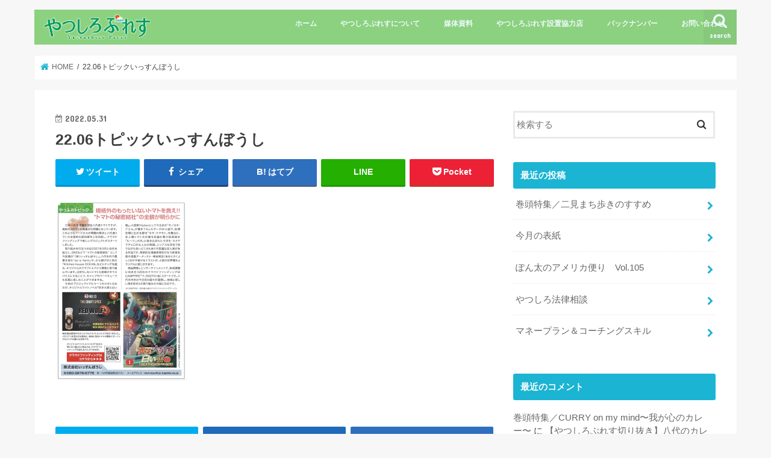

--- FILE ---
content_type: text/html; charset=UTF-8
request_url: https://www.8-pre.net/2022/05/6%E6%9C%88%E3%81%AE%E3%82%A4%E3%83%99%E3%83%B3%E3%83%88%E3%82%AB%E3%83%AC%E3%83%B3%E3%83%80%E3%83%BC-2/22-06%E3%83%88%E3%83%92%E3%82%9A%E3%83%83%E3%82%AF%E3%81%84%E3%81%A3%E3%81%99%E3%82%93%E3%81%BB%E3%82%99%E3%81%86%E3%81%97/
body_size: 88641
content:
<!doctype html>
<!--[if lt IE 7]><html dir="ltr" lang="ja" prefix="og: https://ogp.me/ns#" class="no-js lt-ie9 lt-ie8 lt-ie7"><![endif]-->
<!--[if (IE 7)&!(IEMobile)]><html dir="ltr" lang="ja" prefix="og: https://ogp.me/ns#" class="no-js lt-ie9 lt-ie8"><![endif]-->
<!--[if (IE 8)&!(IEMobile)]><html dir="ltr" lang="ja" prefix="og: https://ogp.me/ns#" class="no-js lt-ie9"><![endif]-->
<!--[if gt IE 8]><!--> <html dir="ltr" lang="ja" prefix="og: https://ogp.me/ns#" class="no-js"><!--<![endif]-->

<head>
<meta charset="utf-8">
<meta http-equiv="X-UA-Compatible" content="IE=edge">

<meta name="HandheldFriendly" content="True">
<meta name="MobileOptimized" content="320">
<meta name="viewport" content="width=device-width, initial-scale=1"/>

<link rel="apple-touch-icon" href="http://www.8-pre.net/wp-content/uploads/2021/05/アセット-5.png"><link rel="icon" href="http://www.8-pre.net/wp-content/uploads/2021/05/アセット-3.png">
<link rel="pingback" href="https://www.8-pre.net/xmlrpc.php">

<!--[if IE]>
<link rel="shortcut icon" href="http://www.8-pre.net/wp-content/uploads/2021/05/アセット-4.png"><![endif]-->
<!--[if lt IE 9]>
<script src="//html5shiv.googlecode.com/svn/trunk/html5.js"></script>
<script src="//css3-mediaqueries-js.googlecode.com/svn/trunk/css3-mediaqueries.js"></script>
<![endif]-->




		<!-- All in One SEO 4.9.3 - aioseo.com -->
		<title>22.06トピックいっすんぼうし | やつしろぷれす</title>
	<meta name="robots" content="max-image-preview:large" />
	<meta name="author" content="8pre-admin"/>
	<link rel="canonical" href="https://www.8-pre.net/2022/05/6%e6%9c%88%e3%81%ae%e3%82%a4%e3%83%99%e3%83%b3%e3%83%88%e3%82%ab%e3%83%ac%e3%83%b3%e3%83%80%e3%83%bc-2/22-06%e3%83%88%e3%83%92%e3%82%9a%e3%83%83%e3%82%af%e3%81%84%e3%81%a3%e3%81%99%e3%82%93%e3%81%bb%e3%82%99%e3%81%86%e3%81%97/" />
	<meta name="generator" content="All in One SEO (AIOSEO) 4.9.3" />
		<meta property="og:locale" content="ja_JP" />
		<meta property="og:site_name" content="やつしろぷれす | 八代最大の無料情報紙でご自宅にポスティングします" />
		<meta property="og:type" content="article" />
		<meta property="og:title" content="22.06トピックいっすんぼうし | やつしろぷれす" />
		<meta property="og:url" content="https://www.8-pre.net/2022/05/6%e6%9c%88%e3%81%ae%e3%82%a4%e3%83%99%e3%83%b3%e3%83%88%e3%82%ab%e3%83%ac%e3%83%b3%e3%83%80%e3%83%bc-2/22-06%e3%83%88%e3%83%92%e3%82%9a%e3%83%83%e3%82%af%e3%81%84%e3%81%a3%e3%81%99%e3%82%93%e3%81%bb%e3%82%99%e3%81%86%e3%81%97/" />
		<meta property="article:published_time" content="2022-05-31T00:25:23+00:00" />
		<meta property="article:modified_time" content="2022-05-31T00:25:23+00:00" />
		<meta name="twitter:card" content="summary" />
		<meta name="twitter:title" content="22.06トピックいっすんぼうし | やつしろぷれす" />
		<script type="application/ld+json" class="aioseo-schema">
			{"@context":"https:\/\/schema.org","@graph":[{"@type":"BreadcrumbList","@id":"https:\/\/www.8-pre.net\/2022\/05\/6%e6%9c%88%e3%81%ae%e3%82%a4%e3%83%99%e3%83%b3%e3%83%88%e3%82%ab%e3%83%ac%e3%83%b3%e3%83%80%e3%83%bc-2\/22-06%e3%83%88%e3%83%92%e3%82%9a%e3%83%83%e3%82%af%e3%81%84%e3%81%a3%e3%81%99%e3%82%93%e3%81%bb%e3%82%99%e3%81%86%e3%81%97\/#breadcrumblist","itemListElement":[{"@type":"ListItem","@id":"https:\/\/www.8-pre.net#listItem","position":1,"name":"\u30db\u30fc\u30e0","item":"https:\/\/www.8-pre.net","nextItem":{"@type":"ListItem","@id":"https:\/\/www.8-pre.net\/2022\/05\/6%e6%9c%88%e3%81%ae%e3%82%a4%e3%83%99%e3%83%b3%e3%83%88%e3%82%ab%e3%83%ac%e3%83%b3%e3%83%80%e3%83%bc-2\/22-06%e3%83%88%e3%83%92%e3%82%9a%e3%83%83%e3%82%af%e3%81%84%e3%81%a3%e3%81%99%e3%82%93%e3%81%bb%e3%82%99%e3%81%86%e3%81%97\/#listItem","name":"22.06\u30c8\u30d2\u309a\u30c3\u30af\u3044\u3063\u3059\u3093\u307b\u3099\u3046\u3057"}},{"@type":"ListItem","@id":"https:\/\/www.8-pre.net\/2022\/05\/6%e6%9c%88%e3%81%ae%e3%82%a4%e3%83%99%e3%83%b3%e3%83%88%e3%82%ab%e3%83%ac%e3%83%b3%e3%83%80%e3%83%bc-2\/22-06%e3%83%88%e3%83%92%e3%82%9a%e3%83%83%e3%82%af%e3%81%84%e3%81%a3%e3%81%99%e3%82%93%e3%81%bb%e3%82%99%e3%81%86%e3%81%97\/#listItem","position":2,"name":"22.06\u30c8\u30d2\u309a\u30c3\u30af\u3044\u3063\u3059\u3093\u307b\u3099\u3046\u3057","previousItem":{"@type":"ListItem","@id":"https:\/\/www.8-pre.net#listItem","name":"\u30db\u30fc\u30e0"}}]},{"@type":"ItemPage","@id":"https:\/\/www.8-pre.net\/2022\/05\/6%e6%9c%88%e3%81%ae%e3%82%a4%e3%83%99%e3%83%b3%e3%83%88%e3%82%ab%e3%83%ac%e3%83%b3%e3%83%80%e3%83%bc-2\/22-06%e3%83%88%e3%83%92%e3%82%9a%e3%83%83%e3%82%af%e3%81%84%e3%81%a3%e3%81%99%e3%82%93%e3%81%bb%e3%82%99%e3%81%86%e3%81%97\/#itempage","url":"https:\/\/www.8-pre.net\/2022\/05\/6%e6%9c%88%e3%81%ae%e3%82%a4%e3%83%99%e3%83%b3%e3%83%88%e3%82%ab%e3%83%ac%e3%83%b3%e3%83%80%e3%83%bc-2\/22-06%e3%83%88%e3%83%92%e3%82%9a%e3%83%83%e3%82%af%e3%81%84%e3%81%a3%e3%81%99%e3%82%93%e3%81%bb%e3%82%99%e3%81%86%e3%81%97\/","name":"22.06\u30c8\u30d2\u309a\u30c3\u30af\u3044\u3063\u3059\u3093\u307b\u3099\u3046\u3057 | \u3084\u3064\u3057\u308d\u3077\u308c\u3059","inLanguage":"ja","isPartOf":{"@id":"https:\/\/www.8-pre.net\/#website"},"breadcrumb":{"@id":"https:\/\/www.8-pre.net\/2022\/05\/6%e6%9c%88%e3%81%ae%e3%82%a4%e3%83%99%e3%83%b3%e3%83%88%e3%82%ab%e3%83%ac%e3%83%b3%e3%83%80%e3%83%bc-2\/22-06%e3%83%88%e3%83%92%e3%82%9a%e3%83%83%e3%82%af%e3%81%84%e3%81%a3%e3%81%99%e3%82%93%e3%81%bb%e3%82%99%e3%81%86%e3%81%97\/#breadcrumblist"},"author":{"@id":"https:\/\/www.8-pre.net\/author\/8pre-admin\/#author"},"creator":{"@id":"https:\/\/www.8-pre.net\/author\/8pre-admin\/#author"},"datePublished":"2022-05-31T09:25:23+09:00","dateModified":"2022-05-31T09:25:23+09:00"},{"@type":"Organization","@id":"https:\/\/www.8-pre.net\/#organization","name":"\u3084\u3064\u3057\u308d\u3077\u308c\u3059","description":"\u516b\u4ee3\u6700\u5927\u306e\u7121\u6599\u60c5\u5831\u7d19\u3067\u3054\u81ea\u5b85\u306b\u30dd\u30b9\u30c6\u30a3\u30f3\u30b0\u3057\u307e\u3059","url":"https:\/\/www.8-pre.net\/","logo":{"@type":"ImageObject","url":"https:\/\/www.8-pre.net\/wp-content\/uploads\/2021\/05\/cropped-\u30b5\u30a4\u30c8\u30a2\u30a4\u30b3\u30f3.jpg","@id":"https:\/\/www.8-pre.net\/2022\/05\/6%e6%9c%88%e3%81%ae%e3%82%a4%e3%83%99%e3%83%b3%e3%83%88%e3%82%ab%e3%83%ac%e3%83%b3%e3%83%80%e3%83%bc-2\/22-06%e3%83%88%e3%83%92%e3%82%9a%e3%83%83%e3%82%af%e3%81%84%e3%81%a3%e3%81%99%e3%82%93%e3%81%bb%e3%82%99%e3%81%86%e3%81%97\/#organizationLogo","width":512,"height":512},"image":{"@id":"https:\/\/www.8-pre.net\/2022\/05\/6%e6%9c%88%e3%81%ae%e3%82%a4%e3%83%99%e3%83%b3%e3%83%88%e3%82%ab%e3%83%ac%e3%83%b3%e3%83%80%e3%83%bc-2\/22-06%e3%83%88%e3%83%92%e3%82%9a%e3%83%83%e3%82%af%e3%81%84%e3%81%a3%e3%81%99%e3%82%93%e3%81%bb%e3%82%99%e3%81%86%e3%81%97\/#organizationLogo"}},{"@type":"Person","@id":"https:\/\/www.8-pre.net\/author\/8pre-admin\/#author","url":"https:\/\/www.8-pre.net\/author\/8pre-admin\/","name":"8pre-admin","image":{"@type":"ImageObject","@id":"https:\/\/www.8-pre.net\/2022\/05\/6%e6%9c%88%e3%81%ae%e3%82%a4%e3%83%99%e3%83%b3%e3%83%88%e3%82%ab%e3%83%ac%e3%83%b3%e3%83%80%e3%83%bc-2\/22-06%e3%83%88%e3%83%92%e3%82%9a%e3%83%83%e3%82%af%e3%81%84%e3%81%a3%e3%81%99%e3%82%93%e3%81%bb%e3%82%99%e3%81%86%e3%81%97\/#authorImage","url":"https:\/\/secure.gravatar.com\/avatar\/e0d19b95534915fee1129241fe7de62a?s=96&d=mm&r=g","width":96,"height":96,"caption":"8pre-admin"}},{"@type":"WebSite","@id":"https:\/\/www.8-pre.net\/#website","url":"https:\/\/www.8-pre.net\/","name":"\u3084\u3064\u3057\u308d\u3077\u308c\u3059","description":"\u516b\u4ee3\u6700\u5927\u306e\u7121\u6599\u60c5\u5831\u7d19\u3067\u3054\u81ea\u5b85\u306b\u30dd\u30b9\u30c6\u30a3\u30f3\u30b0\u3057\u307e\u3059","inLanguage":"ja","publisher":{"@id":"https:\/\/www.8-pre.net\/#organization"}}]}
		</script>
		<!-- All in One SEO -->

<link rel='dns-prefetch' href='//ajax.googleapis.com' />
<link rel='dns-prefetch' href='//fonts.googleapis.com' />
<link rel='dns-prefetch' href='//maxcdn.bootstrapcdn.com' />
<link rel="alternate" type="application/rss+xml" title="やつしろぷれす &raquo; フィード" href="https://www.8-pre.net/feed/" />
<link rel="alternate" type="application/rss+xml" title="やつしろぷれす &raquo; コメントフィード" href="https://www.8-pre.net/comments/feed/" />
<link rel="alternate" type="application/rss+xml" title="やつしろぷれす &raquo; 22.06トピックいっすんぼうし のコメントのフィード" href="https://www.8-pre.net/2022/05/6%e6%9c%88%e3%81%ae%e3%82%a4%e3%83%99%e3%83%b3%e3%83%88%e3%82%ab%e3%83%ac%e3%83%b3%e3%83%80%e3%83%bc-2/22-06%e3%83%88%e3%83%92%e3%82%9a%e3%83%83%e3%82%af%e3%81%84%e3%81%a3%e3%81%99%e3%82%93%e3%81%bb%e3%82%99%e3%81%86%e3%81%97/feed/" />
		<!-- This site uses the Google Analytics by ExactMetrics plugin v8.0.1 - Using Analytics tracking - https://www.exactmetrics.com/ -->
		<!-- Note: ExactMetrics is not currently configured on this site. The site owner needs to authenticate with Google Analytics in the ExactMetrics settings panel. -->
					<!-- No tracking code set -->
				<!-- / Google Analytics by ExactMetrics -->
		<script type="text/javascript">
/* <![CDATA[ */
window._wpemojiSettings = {"baseUrl":"https:\/\/s.w.org\/images\/core\/emoji\/15.0.3\/72x72\/","ext":".png","svgUrl":"https:\/\/s.w.org\/images\/core\/emoji\/15.0.3\/svg\/","svgExt":".svg","source":{"concatemoji":"https:\/\/www.8-pre.net\/wp-includes\/js\/wp-emoji-release.min.js"}};
/*! This file is auto-generated */
!function(i,n){var o,s,e;function c(e){try{var t={supportTests:e,timestamp:(new Date).valueOf()};sessionStorage.setItem(o,JSON.stringify(t))}catch(e){}}function p(e,t,n){e.clearRect(0,0,e.canvas.width,e.canvas.height),e.fillText(t,0,0);var t=new Uint32Array(e.getImageData(0,0,e.canvas.width,e.canvas.height).data),r=(e.clearRect(0,0,e.canvas.width,e.canvas.height),e.fillText(n,0,0),new Uint32Array(e.getImageData(0,0,e.canvas.width,e.canvas.height).data));return t.every(function(e,t){return e===r[t]})}function u(e,t,n){switch(t){case"flag":return n(e,"\ud83c\udff3\ufe0f\u200d\u26a7\ufe0f","\ud83c\udff3\ufe0f\u200b\u26a7\ufe0f")?!1:!n(e,"\ud83c\uddfa\ud83c\uddf3","\ud83c\uddfa\u200b\ud83c\uddf3")&&!n(e,"\ud83c\udff4\udb40\udc67\udb40\udc62\udb40\udc65\udb40\udc6e\udb40\udc67\udb40\udc7f","\ud83c\udff4\u200b\udb40\udc67\u200b\udb40\udc62\u200b\udb40\udc65\u200b\udb40\udc6e\u200b\udb40\udc67\u200b\udb40\udc7f");case"emoji":return!n(e,"\ud83d\udc26\u200d\u2b1b","\ud83d\udc26\u200b\u2b1b")}return!1}function f(e,t,n){var r="undefined"!=typeof WorkerGlobalScope&&self instanceof WorkerGlobalScope?new OffscreenCanvas(300,150):i.createElement("canvas"),a=r.getContext("2d",{willReadFrequently:!0}),o=(a.textBaseline="top",a.font="600 32px Arial",{});return e.forEach(function(e){o[e]=t(a,e,n)}),o}function t(e){var t=i.createElement("script");t.src=e,t.defer=!0,i.head.appendChild(t)}"undefined"!=typeof Promise&&(o="wpEmojiSettingsSupports",s=["flag","emoji"],n.supports={everything:!0,everythingExceptFlag:!0},e=new Promise(function(e){i.addEventListener("DOMContentLoaded",e,{once:!0})}),new Promise(function(t){var n=function(){try{var e=JSON.parse(sessionStorage.getItem(o));if("object"==typeof e&&"number"==typeof e.timestamp&&(new Date).valueOf()<e.timestamp+604800&&"object"==typeof e.supportTests)return e.supportTests}catch(e){}return null}();if(!n){if("undefined"!=typeof Worker&&"undefined"!=typeof OffscreenCanvas&&"undefined"!=typeof URL&&URL.createObjectURL&&"undefined"!=typeof Blob)try{var e="postMessage("+f.toString()+"("+[JSON.stringify(s),u.toString(),p.toString()].join(",")+"));",r=new Blob([e],{type:"text/javascript"}),a=new Worker(URL.createObjectURL(r),{name:"wpTestEmojiSupports"});return void(a.onmessage=function(e){c(n=e.data),a.terminate(),t(n)})}catch(e){}c(n=f(s,u,p))}t(n)}).then(function(e){for(var t in e)n.supports[t]=e[t],n.supports.everything=n.supports.everything&&n.supports[t],"flag"!==t&&(n.supports.everythingExceptFlag=n.supports.everythingExceptFlag&&n.supports[t]);n.supports.everythingExceptFlag=n.supports.everythingExceptFlag&&!n.supports.flag,n.DOMReady=!1,n.readyCallback=function(){n.DOMReady=!0}}).then(function(){return e}).then(function(){var e;n.supports.everything||(n.readyCallback(),(e=n.source||{}).concatemoji?t(e.concatemoji):e.wpemoji&&e.twemoji&&(t(e.twemoji),t(e.wpemoji)))}))}((window,document),window._wpemojiSettings);
/* ]]> */
</script>
<style id='wp-emoji-styles-inline-css' type='text/css'>

	img.wp-smiley, img.emoji {
		display: inline !important;
		border: none !important;
		box-shadow: none !important;
		height: 1em !important;
		width: 1em !important;
		margin: 0 0.07em !important;
		vertical-align: -0.1em !important;
		background: none !important;
		padding: 0 !important;
	}
</style>
<link rel='stylesheet' id='wp-block-library-css' href='https://www.8-pre.net/wp-includes/css/dist/block-library/style.min.css' type='text/css' media='all' />
<link rel='stylesheet' id='aioseo/css/src/vue/standalone/blocks/table-of-contents/global.scss-css' href='https://www.8-pre.net/wp-content/plugins/all-in-one-seo-pack/dist/Lite/assets/css/table-of-contents/global.e90f6d47.css' type='text/css' media='all' />
<style id='classic-theme-styles-inline-css' type='text/css'>
/*! This file is auto-generated */
.wp-block-button__link{color:#fff;background-color:#32373c;border-radius:9999px;box-shadow:none;text-decoration:none;padding:calc(.667em + 2px) calc(1.333em + 2px);font-size:1.125em}.wp-block-file__button{background:#32373c;color:#fff;text-decoration:none}
</style>
<style id='global-styles-inline-css' type='text/css'>
:root{--wp--preset--aspect-ratio--square: 1;--wp--preset--aspect-ratio--4-3: 4/3;--wp--preset--aspect-ratio--3-4: 3/4;--wp--preset--aspect-ratio--3-2: 3/2;--wp--preset--aspect-ratio--2-3: 2/3;--wp--preset--aspect-ratio--16-9: 16/9;--wp--preset--aspect-ratio--9-16: 9/16;--wp--preset--color--black: #000000;--wp--preset--color--cyan-bluish-gray: #abb8c3;--wp--preset--color--white: #ffffff;--wp--preset--color--pale-pink: #f78da7;--wp--preset--color--vivid-red: #cf2e2e;--wp--preset--color--luminous-vivid-orange: #ff6900;--wp--preset--color--luminous-vivid-amber: #fcb900;--wp--preset--color--light-green-cyan: #7bdcb5;--wp--preset--color--vivid-green-cyan: #00d084;--wp--preset--color--pale-cyan-blue: #8ed1fc;--wp--preset--color--vivid-cyan-blue: #0693e3;--wp--preset--color--vivid-purple: #9b51e0;--wp--preset--gradient--vivid-cyan-blue-to-vivid-purple: linear-gradient(135deg,rgba(6,147,227,1) 0%,rgb(155,81,224) 100%);--wp--preset--gradient--light-green-cyan-to-vivid-green-cyan: linear-gradient(135deg,rgb(122,220,180) 0%,rgb(0,208,130) 100%);--wp--preset--gradient--luminous-vivid-amber-to-luminous-vivid-orange: linear-gradient(135deg,rgba(252,185,0,1) 0%,rgba(255,105,0,1) 100%);--wp--preset--gradient--luminous-vivid-orange-to-vivid-red: linear-gradient(135deg,rgba(255,105,0,1) 0%,rgb(207,46,46) 100%);--wp--preset--gradient--very-light-gray-to-cyan-bluish-gray: linear-gradient(135deg,rgb(238,238,238) 0%,rgb(169,184,195) 100%);--wp--preset--gradient--cool-to-warm-spectrum: linear-gradient(135deg,rgb(74,234,220) 0%,rgb(151,120,209) 20%,rgb(207,42,186) 40%,rgb(238,44,130) 60%,rgb(251,105,98) 80%,rgb(254,248,76) 100%);--wp--preset--gradient--blush-light-purple: linear-gradient(135deg,rgb(255,206,236) 0%,rgb(152,150,240) 100%);--wp--preset--gradient--blush-bordeaux: linear-gradient(135deg,rgb(254,205,165) 0%,rgb(254,45,45) 50%,rgb(107,0,62) 100%);--wp--preset--gradient--luminous-dusk: linear-gradient(135deg,rgb(255,203,112) 0%,rgb(199,81,192) 50%,rgb(65,88,208) 100%);--wp--preset--gradient--pale-ocean: linear-gradient(135deg,rgb(255,245,203) 0%,rgb(182,227,212) 50%,rgb(51,167,181) 100%);--wp--preset--gradient--electric-grass: linear-gradient(135deg,rgb(202,248,128) 0%,rgb(113,206,126) 100%);--wp--preset--gradient--midnight: linear-gradient(135deg,rgb(2,3,129) 0%,rgb(40,116,252) 100%);--wp--preset--font-size--small: 13px;--wp--preset--font-size--medium: 20px;--wp--preset--font-size--large: 36px;--wp--preset--font-size--x-large: 42px;--wp--preset--spacing--20: 0.44rem;--wp--preset--spacing--30: 0.67rem;--wp--preset--spacing--40: 1rem;--wp--preset--spacing--50: 1.5rem;--wp--preset--spacing--60: 2.25rem;--wp--preset--spacing--70: 3.38rem;--wp--preset--spacing--80: 5.06rem;--wp--preset--shadow--natural: 6px 6px 9px rgba(0, 0, 0, 0.2);--wp--preset--shadow--deep: 12px 12px 50px rgba(0, 0, 0, 0.4);--wp--preset--shadow--sharp: 6px 6px 0px rgba(0, 0, 0, 0.2);--wp--preset--shadow--outlined: 6px 6px 0px -3px rgba(255, 255, 255, 1), 6px 6px rgba(0, 0, 0, 1);--wp--preset--shadow--crisp: 6px 6px 0px rgba(0, 0, 0, 1);}:where(.is-layout-flex){gap: 0.5em;}:where(.is-layout-grid){gap: 0.5em;}body .is-layout-flex{display: flex;}.is-layout-flex{flex-wrap: wrap;align-items: center;}.is-layout-flex > :is(*, div){margin: 0;}body .is-layout-grid{display: grid;}.is-layout-grid > :is(*, div){margin: 0;}:where(.wp-block-columns.is-layout-flex){gap: 2em;}:where(.wp-block-columns.is-layout-grid){gap: 2em;}:where(.wp-block-post-template.is-layout-flex){gap: 1.25em;}:where(.wp-block-post-template.is-layout-grid){gap: 1.25em;}.has-black-color{color: var(--wp--preset--color--black) !important;}.has-cyan-bluish-gray-color{color: var(--wp--preset--color--cyan-bluish-gray) !important;}.has-white-color{color: var(--wp--preset--color--white) !important;}.has-pale-pink-color{color: var(--wp--preset--color--pale-pink) !important;}.has-vivid-red-color{color: var(--wp--preset--color--vivid-red) !important;}.has-luminous-vivid-orange-color{color: var(--wp--preset--color--luminous-vivid-orange) !important;}.has-luminous-vivid-amber-color{color: var(--wp--preset--color--luminous-vivid-amber) !important;}.has-light-green-cyan-color{color: var(--wp--preset--color--light-green-cyan) !important;}.has-vivid-green-cyan-color{color: var(--wp--preset--color--vivid-green-cyan) !important;}.has-pale-cyan-blue-color{color: var(--wp--preset--color--pale-cyan-blue) !important;}.has-vivid-cyan-blue-color{color: var(--wp--preset--color--vivid-cyan-blue) !important;}.has-vivid-purple-color{color: var(--wp--preset--color--vivid-purple) !important;}.has-black-background-color{background-color: var(--wp--preset--color--black) !important;}.has-cyan-bluish-gray-background-color{background-color: var(--wp--preset--color--cyan-bluish-gray) !important;}.has-white-background-color{background-color: var(--wp--preset--color--white) !important;}.has-pale-pink-background-color{background-color: var(--wp--preset--color--pale-pink) !important;}.has-vivid-red-background-color{background-color: var(--wp--preset--color--vivid-red) !important;}.has-luminous-vivid-orange-background-color{background-color: var(--wp--preset--color--luminous-vivid-orange) !important;}.has-luminous-vivid-amber-background-color{background-color: var(--wp--preset--color--luminous-vivid-amber) !important;}.has-light-green-cyan-background-color{background-color: var(--wp--preset--color--light-green-cyan) !important;}.has-vivid-green-cyan-background-color{background-color: var(--wp--preset--color--vivid-green-cyan) !important;}.has-pale-cyan-blue-background-color{background-color: var(--wp--preset--color--pale-cyan-blue) !important;}.has-vivid-cyan-blue-background-color{background-color: var(--wp--preset--color--vivid-cyan-blue) !important;}.has-vivid-purple-background-color{background-color: var(--wp--preset--color--vivid-purple) !important;}.has-black-border-color{border-color: var(--wp--preset--color--black) !important;}.has-cyan-bluish-gray-border-color{border-color: var(--wp--preset--color--cyan-bluish-gray) !important;}.has-white-border-color{border-color: var(--wp--preset--color--white) !important;}.has-pale-pink-border-color{border-color: var(--wp--preset--color--pale-pink) !important;}.has-vivid-red-border-color{border-color: var(--wp--preset--color--vivid-red) !important;}.has-luminous-vivid-orange-border-color{border-color: var(--wp--preset--color--luminous-vivid-orange) !important;}.has-luminous-vivid-amber-border-color{border-color: var(--wp--preset--color--luminous-vivid-amber) !important;}.has-light-green-cyan-border-color{border-color: var(--wp--preset--color--light-green-cyan) !important;}.has-vivid-green-cyan-border-color{border-color: var(--wp--preset--color--vivid-green-cyan) !important;}.has-pale-cyan-blue-border-color{border-color: var(--wp--preset--color--pale-cyan-blue) !important;}.has-vivid-cyan-blue-border-color{border-color: var(--wp--preset--color--vivid-cyan-blue) !important;}.has-vivid-purple-border-color{border-color: var(--wp--preset--color--vivid-purple) !important;}.has-vivid-cyan-blue-to-vivid-purple-gradient-background{background: var(--wp--preset--gradient--vivid-cyan-blue-to-vivid-purple) !important;}.has-light-green-cyan-to-vivid-green-cyan-gradient-background{background: var(--wp--preset--gradient--light-green-cyan-to-vivid-green-cyan) !important;}.has-luminous-vivid-amber-to-luminous-vivid-orange-gradient-background{background: var(--wp--preset--gradient--luminous-vivid-amber-to-luminous-vivid-orange) !important;}.has-luminous-vivid-orange-to-vivid-red-gradient-background{background: var(--wp--preset--gradient--luminous-vivid-orange-to-vivid-red) !important;}.has-very-light-gray-to-cyan-bluish-gray-gradient-background{background: var(--wp--preset--gradient--very-light-gray-to-cyan-bluish-gray) !important;}.has-cool-to-warm-spectrum-gradient-background{background: var(--wp--preset--gradient--cool-to-warm-spectrum) !important;}.has-blush-light-purple-gradient-background{background: var(--wp--preset--gradient--blush-light-purple) !important;}.has-blush-bordeaux-gradient-background{background: var(--wp--preset--gradient--blush-bordeaux) !important;}.has-luminous-dusk-gradient-background{background: var(--wp--preset--gradient--luminous-dusk) !important;}.has-pale-ocean-gradient-background{background: var(--wp--preset--gradient--pale-ocean) !important;}.has-electric-grass-gradient-background{background: var(--wp--preset--gradient--electric-grass) !important;}.has-midnight-gradient-background{background: var(--wp--preset--gradient--midnight) !important;}.has-small-font-size{font-size: var(--wp--preset--font-size--small) !important;}.has-medium-font-size{font-size: var(--wp--preset--font-size--medium) !important;}.has-large-font-size{font-size: var(--wp--preset--font-size--large) !important;}.has-x-large-font-size{font-size: var(--wp--preset--font-size--x-large) !important;}
:where(.wp-block-post-template.is-layout-flex){gap: 1.25em;}:where(.wp-block-post-template.is-layout-grid){gap: 1.25em;}
:where(.wp-block-columns.is-layout-flex){gap: 2em;}:where(.wp-block-columns.is-layout-grid){gap: 2em;}
:root :where(.wp-block-pullquote){font-size: 1.5em;line-height: 1.6;}
</style>
<link rel='stylesheet' id='cptch_stylesheet-css' href='https://www.8-pre.net/wp-content/plugins/captcha/css/front_end_style.css' type='text/css' media='all' />
<link rel='stylesheet' id='dashicons-css' href='https://www.8-pre.net/wp-includes/css/dashicons.min.css' type='text/css' media='all' />
<link rel='stylesheet' id='cptch_desktop_style-css' href='https://www.8-pre.net/wp-content/plugins/captcha/css/desktop_style.css' type='text/css' media='all' />
<link rel='stylesheet' id='contact-form-7-css' href='https://www.8-pre.net/wp-content/plugins/contact-form-7/includes/css/styles.css' type='text/css' media='all' />
<link rel='stylesheet' id='parent_style-css' href='https://www.8-pre.net/wp-content/themes/jstork/style.css' type='text/css' media='all' />
<link rel='stylesheet' id='style-css' href='https://www.8-pre.net/wp-content/themes/jstork/style.css' type='text/css' media='all' />
<link rel='stylesheet' id='child_style-css' href='https://www.8-pre.net/wp-content/themes/8-pre.net/style.css' type='text/css' media='all' />
<link rel='stylesheet' id='slick-css' href='https://www.8-pre.net/wp-content/themes/jstork/library/css/slick.css' type='text/css' media='all' />
<link rel='stylesheet' id='shortcode-css' href='https://www.8-pre.net/wp-content/themes/jstork/library/css/shortcode.css' type='text/css' media='all' />
<link rel='stylesheet' id='gf_Concert-css' href='//fonts.googleapis.com/css?family=Concert+One' type='text/css' media='all' />
<link rel='stylesheet' id='gf_Lato-css' href='//fonts.googleapis.com/css?family=Lato' type='text/css' media='all' />
<link rel='stylesheet' id='fontawesome-css' href='//maxcdn.bootstrapcdn.com/font-awesome/4.7.0/css/font-awesome.min.css' type='text/css' media='all' />
<link rel='stylesheet' id='remodal-css' href='https://www.8-pre.net/wp-content/themes/jstork/library/css/remodal.css' type='text/css' media='all' />
<link rel='stylesheet' id='animate-css' href='https://www.8-pre.net/wp-content/themes/jstork/library/css/animate.min.css' type='text/css' media='all' />
<script type="text/javascript" src="//ajax.googleapis.com/ajax/libs/jquery/1.12.4/jquery.min.js" id="jquery-js"></script>
<link rel="https://api.w.org/" href="https://www.8-pre.net/wp-json/" /><link rel="alternate" title="JSON" type="application/json" href="https://www.8-pre.net/wp-json/wp/v2/media/7528" /><link rel="EditURI" type="application/rsd+xml" title="RSD" href="https://www.8-pre.net/xmlrpc.php?rsd" />

<link rel='shortlink' href='https://www.8-pre.net/?p=7528' />
<link rel="alternate" title="oEmbed (JSON)" type="application/json+oembed" href="https://www.8-pre.net/wp-json/oembed/1.0/embed?url=https%3A%2F%2Fwww.8-pre.net%2F2022%2F05%2F6%25e6%259c%2588%25e3%2581%25ae%25e3%2582%25a4%25e3%2583%2599%25e3%2583%25b3%25e3%2583%2588%25e3%2582%25ab%25e3%2583%25ac%25e3%2583%25b3%25e3%2583%2580%25e3%2583%25bc-2%2F22-06%25e3%2583%2588%25e3%2583%2592%25e3%2582%259a%25e3%2583%2583%25e3%2582%25af%25e3%2581%2584%25e3%2581%25a3%25e3%2581%2599%25e3%2582%2593%25e3%2581%25bb%25e3%2582%2599%25e3%2581%2586%25e3%2581%2597%2F" />
<link rel="alternate" title="oEmbed (XML)" type="text/xml+oembed" href="https://www.8-pre.net/wp-json/oembed/1.0/embed?url=https%3A%2F%2Fwww.8-pre.net%2F2022%2F05%2F6%25e6%259c%2588%25e3%2581%25ae%25e3%2582%25a4%25e3%2583%2599%25e3%2583%25b3%25e3%2583%2588%25e3%2582%25ab%25e3%2583%25ac%25e3%2583%25b3%25e3%2583%2580%25e3%2583%25bc-2%2F22-06%25e3%2583%2588%25e3%2583%2592%25e3%2582%259a%25e3%2583%2583%25e3%2582%25af%25e3%2581%2584%25e3%2581%25a3%25e3%2581%2599%25e3%2582%2593%25e3%2581%25bb%25e3%2582%2599%25e3%2581%2586%25e3%2581%2597%2F&#038;format=xml" />
<style type="text/css">
body{color: #3E3E3E;}
a, #breadcrumb li.bc_homelink a::before, .authorbox .author_sns li a::before{color: #1bb4d3;}
a:hover{color: #E69B9B;}
.article-footer .post-categories li a,.article-footer .tags a,.accordionBtn{  background: #1bb4d3;  border-color: #1bb4d3;}
.article-footer .tags a{color:#1bb4d3; background: none;}
.article-footer .post-categories li a:hover,.article-footer .tags a:hover,.accordionBtn.active{ background:#E69B9B;  border-color:#E69B9B;}
input[type="text"],input[type="password"],input[type="datetime"],input[type="datetime-local"],input[type="date"],input[type="month"],input[type="time"],input[type="week"],input[type="number"],input[type="email"],input[type="url"],input[type="search"],input[type="tel"],input[type="color"],select,textarea,.field { background-color: #ffffff;}
.header{color: #ffffff;}
.bgfull .header,.header.bg,.header #inner-header,.menu-sp{background: #8bd17f;}
#logo a{color: #eeee22;}
#g_nav .nav li a,.nav_btn,.menu-sp a,.menu-sp a,.menu-sp > ul:after{color: #edf9fc;}
#logo a:hover,#g_nav .nav li a:hover,.nav_btn:hover{color:#eeeeee;}
@media only screen and (min-width: 768px) {
.nav > li > a:after{background: #eeeeee;}
.nav ul {background: #8bd17f;}
#g_nav .nav li ul.sub-menu li a{color: #f7f7f7;}
}
@media only screen and (max-width: 1165px) {
.site_description{background: #8bd17f; color: #ffffff;}
}
#inner-content, #breadcrumb, .entry-content blockquote:before, .entry-content blockquote:after{background: #ffffff}
.top-post-list .post-list:before{background: #1bb4d3;}
.widget li a:after{color: #1bb4d3;}
.entry-content h2,.widgettitle,.accordion::before{background: #1bb4d3; color: #ffffff;}
.entry-content h3{border-color: #1bb4d3;}
.h_boader .entry-content h2{border-color: #1bb4d3; color: #3E3E3E;}
.h_balloon .entry-content h2:after{border-top-color: #1bb4d3;}
.entry-content ul li:before{ background: #1bb4d3;}
.entry-content ol li:before{ background: #1bb4d3;}
.post-list-card .post-list .eyecatch .cat-name,.top-post-list .post-list .eyecatch .cat-name,.byline .cat-name,.single .authorbox .author-newpost li .cat-name,.related-box li .cat-name,.carouselwrap .cat-name,.eyecatch .cat-name{background: #fcee21; color:  #444444;}
ul.wpp-list li a:before{background: #1bb4d3; color: #ffffff;}
.readmore a{border:1px solid #1bb4d3;color:#1bb4d3;}
.readmore a:hover{background:#1bb4d3;color:#fff;}
.btn-wrap a{background: #1bb4d3;border: 1px solid #1bb4d3;}
.btn-wrap a:hover{background: #E69B9B;border-color: #E69B9B;}
.btn-wrap.simple a{border:1px solid #1bb4d3;color:#1bb4d3;}
.btn-wrap.simple a:hover{background:#1bb4d3;}
.blue-btn, .comment-reply-link, #submit { background-color: #1bb4d3; }
.blue-btn:hover, .comment-reply-link:hover, #submit:hover, .blue-btn:focus, .comment-reply-link:focus, #submit:focus {background-color: #E69B9B; }
#sidebar1{color: #444444;}
.widget:not(.widget_text) a{color:#666666;}
.widget:not(.widget_text) a:hover{color:#999999;}
.bgfull #footer-top,#footer-top .inner,.cta-inner{background-color: #8bd17f; color: #000000;}
.footer a,#footer-top a{color: #f7f7f7;}
#footer-top .widgettitle{color: #000000;}
.bgfull .footer,.footer.bg,.footer .inner {background-color: #8bd17f;color: #000000;}
.footer-links li a:before{ color: #8bd17f;}
.pagination a, .pagination span,.page-links a{border-color: #1bb4d3; color: #1bb4d3;}
.pagination .current,.pagination .current:hover,.page-links ul > li > span{background-color: #1bb4d3; border-color: #1bb4d3;}
.pagination a:hover, .pagination a:focus,.page-links a:hover, .page-links a:focus{background-color: #1bb4d3; color: #fff;}
</style>
<link rel="icon" href="https://www.8-pre.net/wp-content/uploads/2021/05/cropped-サイトアイコン-32x32.jpg" sizes="32x32" />
<link rel="icon" href="https://www.8-pre.net/wp-content/uploads/2021/05/cropped-サイトアイコン-192x192.jpg" sizes="192x192" />
<link rel="apple-touch-icon" href="https://www.8-pre.net/wp-content/uploads/2021/05/cropped-サイトアイコン-180x180.jpg" />
<meta name="msapplication-TileImage" content="https://www.8-pre.net/wp-content/uploads/2021/05/cropped-サイトアイコン-270x270.jpg" />
		<style type="text/css" id="wp-custom-css">
			.postid-5524 h2{
   background-color:#EF810F;
}		</style>
		</head>

<body class="attachment attachment-template-default single single-attachment postid-7528 attachmentid-7528 attachment-png bgnormal pannavi_on h_default sidebarright undo_off">
<div id="container" class="  ">

<header class="header animated fadeIn  " role="banner">
<div id="inner-header" class="wrap cf">
<div id="logo" class="gf ">
<p class="h1 img"><a href="https://www.8-pre.net"><img src="http://www.8-pre.net/wp-content/uploads/2018/01/やつしろぷれすロゴ.png" alt="やつしろぷれす"></a></p>
</div>

<nav id="g_nav" role="navigation">
<a href="#searchbox" data-remodal-target="searchbox" class="nav_btn search_btn"><span class="text gf">search</span></a>

<ul id="menu-%e3%83%8a%e3%83%93%e3%82%b2%e3%83%bc%e3%82%b7%e3%83%a7%e3%83%b3" class="nav top-nav cf"><li id="menu-item-1007" class="menu-item menu-item-type-custom menu-item-object-custom menu-item-home menu-item-1007"><a href="http://www.8-pre.net/">ホーム</a></li>
<li id="menu-item-831" class="menu-item menu-item-type-post_type menu-item-object-page menu-item-831"><a href="https://www.8-pre.net/%e3%82%84%e3%81%a4%e3%81%97%e3%82%8d%e3%81%b7%e3%82%8c%e3%81%99%e3%81%ab%e3%81%a4%e3%81%84%e3%81%a6/">やつしろぷれすについて</a></li>
<li id="menu-item-1473" class="menu-item menu-item-type-post_type menu-item-object-page menu-item-1473"><a href="https://www.8-pre.net/%e5%aa%92%e4%bd%93%e8%b3%87%e6%96%99/">媒体資料</a></li>
<li id="menu-item-1474" class="menu-item menu-item-type-post_type menu-item-object-page menu-item-1474"><a href="https://www.8-pre.net/%e3%82%84%e3%81%a4%e3%81%97%e3%82%8d%e3%81%b7%e3%82%8c%e3%81%99%e8%a8%ad%e7%bd%ae%e5%8d%94%e5%8a%9b%e5%ba%97/">やつしろぷれす設置協力店</a></li>
<li id="menu-item-6267" class="menu-item menu-item-type-post_type menu-item-object-page menu-item-6267"><a href="https://www.8-pre.net/%e3%83%90%e3%83%83%e3%82%af%e3%83%8a%e3%83%b3%e3%83%90%e3%83%bc/">バックナンバー</a></li>
<li id="menu-item-7841" class="menu-item menu-item-type-post_type menu-item-object-page menu-item-7841"><a href="https://www.8-pre.net/%e3%81%8a%e5%95%8f%e3%81%84%e5%90%88%e3%82%8f%e3%81%9b/">お問い合わせ</a></li>
</ul></nav>

<a href="#spnavi" data-remodal-target="spnavi" class="nav_btn"><span class="text gf">menu</span></a>


</div>
</header>


<div class="remodal" data-remodal-id="spnavi" data-remodal-options="hashTracking:false">
<button data-remodal-action="close" class="remodal-close"><span class="text gf">CLOSE</span></button>
<ul id="menu-%e3%83%8a%e3%83%93%e3%82%b2%e3%83%bc%e3%82%b7%e3%83%a7%e3%83%b3-1" class="sp_g_nav nav top-nav cf"><li class="menu-item menu-item-type-custom menu-item-object-custom menu-item-home menu-item-1007"><a href="http://www.8-pre.net/">ホーム</a></li>
<li class="menu-item menu-item-type-post_type menu-item-object-page menu-item-831"><a href="https://www.8-pre.net/%e3%82%84%e3%81%a4%e3%81%97%e3%82%8d%e3%81%b7%e3%82%8c%e3%81%99%e3%81%ab%e3%81%a4%e3%81%84%e3%81%a6/">やつしろぷれすについて</a></li>
<li class="menu-item menu-item-type-post_type menu-item-object-page menu-item-1473"><a href="https://www.8-pre.net/%e5%aa%92%e4%bd%93%e8%b3%87%e6%96%99/">媒体資料</a></li>
<li class="menu-item menu-item-type-post_type menu-item-object-page menu-item-1474"><a href="https://www.8-pre.net/%e3%82%84%e3%81%a4%e3%81%97%e3%82%8d%e3%81%b7%e3%82%8c%e3%81%99%e8%a8%ad%e7%bd%ae%e5%8d%94%e5%8a%9b%e5%ba%97/">やつしろぷれす設置協力店</a></li>
<li class="menu-item menu-item-type-post_type menu-item-object-page menu-item-6267"><a href="https://www.8-pre.net/%e3%83%90%e3%83%83%e3%82%af%e3%83%8a%e3%83%b3%e3%83%90%e3%83%bc/">バックナンバー</a></li>
<li class="menu-item menu-item-type-post_type menu-item-object-page menu-item-7841"><a href="https://www.8-pre.net/%e3%81%8a%e5%95%8f%e3%81%84%e5%90%88%e3%82%8f%e3%81%9b/">お問い合わせ</a></li>
</ul><button data-remodal-action="close" class="remodal-close"><span class="text gf">CLOSE</span></button>
</div>



<div class="remodal searchbox" data-remodal-id="searchbox" data-remodal-options="hashTracking:false">
<div class="search cf"><dl><dt>キーワードで記事を検索</dt><dd><form role="search" method="get" id="searchform" class="searchform cf" action="https://www.8-pre.net/" >
		<input type="search" placeholder="検索する" value="" name="s" id="s" />
		<button type="submit" id="searchsubmit" ><i class="fa fa-search"></i></button>
		</form></dd></dl></div>
<button data-remodal-action="close" class="remodal-close"><span class="text gf">CLOSE</span></button>
</div>









<div id="breadcrumb" class="breadcrumb inner wrap cf"><ul itemscope itemtype="http://schema.org/BreadcrumbList"><li itemprop="itemListElement" itemscope itemtype="http://schema.org/ListItem" class="bc_homelink"><a itemprop="item" href="https://www.8-pre.net/"><span itemprop="name"> HOME</span></a><meta itemprop="position" content="1" /></li><li itemprop="itemListElement" itemscope itemtype="http://schema.org/ListItem" class="bc_posttitle"><span itemprop="name">22.06トピックいっすんぼうし</span><meta itemprop="position" content="3" /></li></ul></div>
<div id="content">
<div id="inner-content" class="wrap cf">

<main id="main" class="m-all t-all d-5of7 cf" role="main">
<article id="post-7528" class="post-7528 attachment type-attachment status-inherit hentry article cf" role="article">
<header class="article-header entry-header">
<p class="byline entry-meta vcard cf">
<time class="date gf entry-date updated"  datetime="2022-05-31">2022.05.31</time>

<span class="writer name author"><span class="fn">8pre-admin</span></span>
</p>

<h1 class="entry-title single-title" itemprop="headline" rel="bookmark">22.06トピックいっすんぼうし</h1>

<div class="share short">
<div class="sns">
<ul class="cf">

<li class="twitter"> 
<a target="blank" href="//twitter.com/intent/tweet?url=https%3A%2F%2Fwww.8-pre.net%2F2022%2F05%2F6%25e6%259c%2588%25e3%2581%25ae%25e3%2582%25a4%25e3%2583%2599%25e3%2583%25b3%25e3%2583%2588%25e3%2582%25ab%25e3%2583%25ac%25e3%2583%25b3%25e3%2583%2580%25e3%2583%25bc-2%2F22-06%25e3%2583%2588%25e3%2583%2592%25e3%2582%259a%25e3%2583%2583%25e3%2582%25af%25e3%2581%2584%25e3%2581%25a3%25e3%2581%2599%25e3%2582%2593%25e3%2581%25bb%25e3%2582%2599%25e3%2581%2586%25e3%2581%2597%2F&text=22.06%E3%83%88%E3%83%92%E3%82%9A%E3%83%83%E3%82%AF%E3%81%84%E3%81%A3%E3%81%99%E3%82%93%E3%81%BB%E3%82%99%E3%81%86%E3%81%97&tw_p=tweetbutton" onclick="window.open(this.href, 'tweetwindow', 'width=550, height=450,personalbar=0,toolbar=0,scrollbars=1,resizable=1'); return false;"><i class="fa fa-twitter"></i><span class="text">ツイート</span><span class="count"></span></a>
</li>

<li class="facebook">
<a href="//www.facebook.com/sharer.php?src=bm&u=https%3A%2F%2Fwww.8-pre.net%2F2022%2F05%2F6%25e6%259c%2588%25e3%2581%25ae%25e3%2582%25a4%25e3%2583%2599%25e3%2583%25b3%25e3%2583%2588%25e3%2582%25ab%25e3%2583%25ac%25e3%2583%25b3%25e3%2583%2580%25e3%2583%25bc-2%2F22-06%25e3%2583%2588%25e3%2583%2592%25e3%2582%259a%25e3%2583%2583%25e3%2582%25af%25e3%2581%2584%25e3%2581%25a3%25e3%2581%2599%25e3%2582%2593%25e3%2581%25bb%25e3%2582%2599%25e3%2581%2586%25e3%2581%2597%2F&t=22.06%E3%83%88%E3%83%92%E3%82%9A%E3%83%83%E3%82%AF%E3%81%84%E3%81%A3%E3%81%99%E3%82%93%E3%81%BB%E3%82%99%E3%81%86%E3%81%97" onclick="javascript:window.open(this.href, '', 'menubar=no,toolbar=no,resizable=yes,scrollbars=yes,height=300,width=600');return false;"><i class="fa fa-facebook"></i>
<span class="text">シェア</span><span class="count"></span></a>
</li>

<li class="hatebu">       
<a href="//b.hatena.ne.jp/add?mode=confirm&url=https://www.8-pre.net/2022/05/6%e6%9c%88%e3%81%ae%e3%82%a4%e3%83%99%e3%83%b3%e3%83%88%e3%82%ab%e3%83%ac%e3%83%b3%e3%83%80%e3%83%bc-2/22-06%e3%83%88%e3%83%92%e3%82%9a%e3%83%83%e3%82%af%e3%81%84%e3%81%a3%e3%81%99%e3%82%93%e3%81%bb%e3%82%99%e3%81%86%e3%81%97/&title=22.06%E3%83%88%E3%83%92%E3%82%9A%E3%83%83%E3%82%AF%E3%81%84%E3%81%A3%E3%81%99%E3%82%93%E3%81%BB%E3%82%99%E3%81%86%E3%81%97" onclick="window.open(this.href, 'HBwindow', 'width=600, height=400, menubar=no, toolbar=no, scrollbars=yes'); return false;" target="_blank"><span class="text">はてブ</span><span class="count"></span></a>
</li>

<li class="line">
<a href="//line.me/R/msg/text/?22.06%E3%83%88%E3%83%92%E3%82%9A%E3%83%83%E3%82%AF%E3%81%84%E3%81%A3%E3%81%99%E3%82%93%E3%81%BB%E3%82%99%E3%81%86%E3%81%97%0Ahttps%3A%2F%2Fwww.8-pre.net%2F2022%2F05%2F6%25e6%259c%2588%25e3%2581%25ae%25e3%2582%25a4%25e3%2583%2599%25e3%2583%25b3%25e3%2583%2588%25e3%2582%25ab%25e3%2583%25ac%25e3%2583%25b3%25e3%2583%2580%25e3%2583%25bc-2%2F22-06%25e3%2583%2588%25e3%2583%2592%25e3%2582%259a%25e3%2583%2583%25e3%2582%25af%25e3%2581%2584%25e3%2581%25a3%25e3%2581%2599%25e3%2582%2593%25e3%2581%25bb%25e3%2582%2599%25e3%2581%2586%25e3%2581%2597%2F" target="_blank"><span>LINE</span></a>
</li>

<li class="pocket">
<a href="//getpocket.com/edit?url=https://www.8-pre.net/2022/05/6%e6%9c%88%e3%81%ae%e3%82%a4%e3%83%99%e3%83%b3%e3%83%88%e3%82%ab%e3%83%ac%e3%83%b3%e3%83%80%e3%83%bc-2/22-06%e3%83%88%e3%83%92%e3%82%9a%e3%83%83%e3%82%af%e3%81%84%e3%81%a3%e3%81%99%e3%82%93%e3%81%bb%e3%82%99%e3%81%86%e3%81%97/&title=22.06トピックいっすんぼうし" onclick="window.open(this.href, 'FBwindow', 'width=550, height=350, menubar=no, toolbar=no, scrollbars=yes'); return false;"><i class="fa fa-get-pocket"></i><span class="text">Pocket</span><span class="count"></span></a></li>

</ul>
</div> 
</div></header>



<section class="entry-content cf">


<p class="attachment"><a href='https://www.8-pre.net/wp-content/uploads/2022/05/22.06トピックいっすんぼうし.png'><img fetchpriority="high" decoding="async" width="219" height="300" src="https://www.8-pre.net/wp-content/uploads/2022/05/22.06トピックいっすんぼうし-219x300.png" class="attachment-medium size-medium" alt="" srcset="https://www.8-pre.net/wp-content/uploads/2022/05/22.06トピックいっすんぼうし-219x300.png 219w, https://www.8-pre.net/wp-content/uploads/2022/05/22.06トピックいっすんぼうし-748x1024.png 748w, https://www.8-pre.net/wp-content/uploads/2022/05/22.06トピックいっすんぼうし-768x1052.png 768w, https://www.8-pre.net/wp-content/uploads/2022/05/22.06トピックいっすんぼうし-1122x1536.png 1122w, https://www.8-pre.net/wp-content/uploads/2022/05/22.06トピックいっすんぼうし-1495x2048.png 1495w, https://www.8-pre.net/wp-content/uploads/2022/05/22.06トピックいっすんぼうし.png 1510w" sizes="(max-width: 219px) 100vw, 219px" /></a></p>


</section>






<div class="sharewrap wow animated fadeIn" data-wow-delay="0.5s">

<div class="share">
<div class="sns">
<ul class="cf">

<li class="twitter"> 
<a target="blank" href="//twitter.com/intent/tweet?url=https%3A%2F%2Fwww.8-pre.net%2F2022%2F05%2F6%25e6%259c%2588%25e3%2581%25ae%25e3%2582%25a4%25e3%2583%2599%25e3%2583%25b3%25e3%2583%2588%25e3%2582%25ab%25e3%2583%25ac%25e3%2583%25b3%25e3%2583%2580%25e3%2583%25bc-2%2F22-06%25e3%2583%2588%25e3%2583%2592%25e3%2582%259a%25e3%2583%2583%25e3%2582%25af%25e3%2581%2584%25e3%2581%25a3%25e3%2581%2599%25e3%2582%2593%25e3%2581%25bb%25e3%2582%2599%25e3%2581%2586%25e3%2581%2597%2F&text=22.06%E3%83%88%E3%83%92%E3%82%9A%E3%83%83%E3%82%AF%E3%81%84%E3%81%A3%E3%81%99%E3%82%93%E3%81%BB%E3%82%99%E3%81%86%E3%81%97&tw_p=tweetbutton" onclick="window.open(this.href, 'tweetwindow', 'width=550, height=450,personalbar=0,toolbar=0,scrollbars=1,resizable=1'); return false;"><i class="fa fa-twitter"></i><span class="text">ツイート</span><span class="count"></span></a>
</li>

<li class="facebook">
<a href="//www.facebook.com/sharer.php?src=bm&u=https%3A%2F%2Fwww.8-pre.net%2F2022%2F05%2F6%25e6%259c%2588%25e3%2581%25ae%25e3%2582%25a4%25e3%2583%2599%25e3%2583%25b3%25e3%2583%2588%25e3%2582%25ab%25e3%2583%25ac%25e3%2583%25b3%25e3%2583%2580%25e3%2583%25bc-2%2F22-06%25e3%2583%2588%25e3%2583%2592%25e3%2582%259a%25e3%2583%2583%25e3%2582%25af%25e3%2581%2584%25e3%2581%25a3%25e3%2581%2599%25e3%2582%2593%25e3%2581%25bb%25e3%2582%2599%25e3%2581%2586%25e3%2581%2597%2F&t=22.06%E3%83%88%E3%83%92%E3%82%9A%E3%83%83%E3%82%AF%E3%81%84%E3%81%A3%E3%81%99%E3%82%93%E3%81%BB%E3%82%99%E3%81%86%E3%81%97" onclick="javascript:window.open(this.href, '', 'menubar=no,toolbar=no,resizable=yes,scrollbars=yes,height=300,width=600');return false;"><i class="fa fa-facebook"></i>
<span class="text">シェア</span><span class="count"></span></a>
</li>

<li class="hatebu">       
<a href="//b.hatena.ne.jp/add?mode=confirm&url=https://www.8-pre.net/2022/05/6%e6%9c%88%e3%81%ae%e3%82%a4%e3%83%99%e3%83%b3%e3%83%88%e3%82%ab%e3%83%ac%e3%83%b3%e3%83%80%e3%83%bc-2/22-06%e3%83%88%e3%83%92%e3%82%9a%e3%83%83%e3%82%af%e3%81%84%e3%81%a3%e3%81%99%e3%82%93%e3%81%bb%e3%82%99%e3%81%86%e3%81%97/&title=22.06%E3%83%88%E3%83%92%E3%82%9A%E3%83%83%E3%82%AF%E3%81%84%E3%81%A3%E3%81%99%E3%82%93%E3%81%BB%E3%82%99%E3%81%86%E3%81%97" onclick="window.open(this.href, 'HBwindow', 'width=600, height=400, menubar=no, toolbar=no, scrollbars=yes'); return false;" target="_blank"><span class="text">はてブ</span><span class="count"></span></a>
</li>

<li class="line">
<a href="//line.me/R/msg/text/?22.06%E3%83%88%E3%83%92%E3%82%9A%E3%83%83%E3%82%AF%E3%81%84%E3%81%A3%E3%81%99%E3%82%93%E3%81%BB%E3%82%99%E3%81%86%E3%81%97%0Ahttps%3A%2F%2Fwww.8-pre.net%2F2022%2F05%2F6%25e6%259c%2588%25e3%2581%25ae%25e3%2582%25a4%25e3%2583%2599%25e3%2583%25b3%25e3%2583%2588%25e3%2582%25ab%25e3%2583%25ac%25e3%2583%25b3%25e3%2583%2580%25e3%2583%25bc-2%2F22-06%25e3%2583%2588%25e3%2583%2592%25e3%2582%259a%25e3%2583%2583%25e3%2582%25af%25e3%2581%2584%25e3%2581%25a3%25e3%2581%2599%25e3%2582%2593%25e3%2581%25bb%25e3%2582%2599%25e3%2581%2586%25e3%2581%2597%2F" target="_blank"><span>LINE</span></a>
</li>

<li class="pocket">
<a href="//getpocket.com/edit?url=https://www.8-pre.net/2022/05/6%e6%9c%88%e3%81%ae%e3%82%a4%e3%83%99%e3%83%b3%e3%83%88%e3%82%ab%e3%83%ac%e3%83%b3%e3%83%80%e3%83%bc-2/22-06%e3%83%88%e3%83%92%e3%82%9a%e3%83%83%e3%82%af%e3%81%84%e3%81%a3%e3%81%99%e3%82%93%e3%81%bb%e3%82%99%e3%81%86%e3%81%97/&title=22.06トピックいっすんぼうし" onclick="window.open(this.href, 'FBwindow', 'width=550, height=350, menubar=no, toolbar=no, scrollbars=yes'); return false;"><i class="fa fa-get-pocket"></i><span class="text">Pocket</span><span class="count"></span></a></li>

<li class="feedly">
<a href="https://feedly.com/i/subscription/feed/https://www.8-pre.net/feed/"  target="blank"><i class="fa fa-rss"></i><span class="text">feedly</span><span class="count"></span></a></li>    
</ul>
</div>
</div></div>




	<div id="respond" class="comment-respond">
		<h3 id="reply-title" class="comment-reply-title">コメントを残す</h3><form action="https://www.8-pre.net/wp-comments-post.php" method="post" id="commentform" class="comment-form" novalidate><p class="comment-notes"><span id="email-notes">メールアドレスが公開されることはありません。</span> <span class="required-field-message"><span class="required">※</span> が付いている欄は必須項目です</span></p><p class="comment-form-comment"><label for="comment">コメント <span class="required">※</span></label> <textarea id="comment" name="comment" cols="45" rows="8" maxlength="65525" required></textarea></p><p class="comment-form-author"><label for="author">名前 <span class="required">※</span></label> <input id="author" name="author" type="text" value="" size="30" maxlength="245" autocomplete="name" required /></p>
<p class="comment-form-email"><label for="email">メール <span class="required">※</span></label> <input id="email" name="email" type="email" value="" size="30" maxlength="100" aria-describedby="email-notes" autocomplete="email" required /></p>
<p class="comment-form-url"><label for="url">サイト</label> <input id="url" name="url" type="url" value="" size="30" maxlength="200" autocomplete="url" /></p>
<p class="cptch_block"><span class="cptch_wrap cptch_math_actions">
				<label class="cptch_label" for="cptch_input_91"><span class="cptch_span"><input id="cptch_input_91" class="cptch_input cptch_wp_comments" type="text" autocomplete="off" name="cptch_number" value="" maxlength="2" size="2" aria-required="true" required="required" style="margin-bottom:0;display:inline;font-size: 12px;width: 40px;" /></span>
					<span class="cptch_span">&nbsp;&#43;&nbsp;</span>
					<span class="cptch_span">4</span>
					<span class="cptch_span">&nbsp;=&nbsp;</span>
					<span class="cptch_span">十一</span>
					<input type="hidden" name="cptch_result" value="wbY=" /><input type="hidden" name="cptch_time" value="1769679924" />
					<input type="hidden" name="cptch_form" value="wp_comments" />
				</label><span class="cptch_reload_button_wrap hide-if-no-js">
					<noscript>
						<style type="text/css">
							.hide-if-no-js {
								display: none !important;
							}
						</style>
					</noscript>
					<span class="cptch_reload_button dashicons dashicons-update"></span>
				</span></span></p><p class="form-submit"><input name="submit" type="submit" id="submit" class="submit" value="コメントを送信" /> <input type='hidden' name='comment_post_ID' value='7528' id='comment_post_ID' />
<input type='hidden' name='comment_parent' id='comment_parent' value='0' />
</p></form>	</div><!-- #respond -->
	
</article>

<div class="np-post">
<div class="navigation">
<div class="prev np-post-list">
<div class="home_link">
<a href="https://www.8-pre.net"><figure class="eyecatch"><i class="fa fa-home"></i></figure><span class="ttl">トップページへ</span></a>
</div>
</div>

<div class="next np-post-list">
<div class="home_link">
<a href="https://www.8-pre.net"><span class="ttl">トップページへ</span><figure class="eyecatch"><i class="fa fa-home"></i></figure></a>
</div>
</div>
</div>
</div>

  <div class="related-box original-related wow animated fadeIn cf">
    <div class="inbox">
	    <h2 class="related-h h_ttl"><span class="gf">RECOMMEND</span>こちらの記事も人気です。</h2>
		    <div class="related-post">
				<ul class="related-list cf">

  	        <li rel="bookmark" title="みつかの部屋">
		        <a href="https://www.8-pre.net/2025/08/%e3%81%bf%e3%81%a4%e3%81%8b%e3%81%ae%e9%83%a8%e5%b1%8b-88/" rel=\"bookmark" title="みつかの部屋" class="title">
		        	<figure class="eyecatch">
	        	                <img width="300" height="200" src="https://www.8-pre.net/wp-content/uploads/2017/08/mitsukaタイトル-300x200.jpg" class="attachment-post-thum size-post-thum wp-post-image" alt="やつしろぷれす　みつかの部屋" decoding="async" />	        	        		<span class="cat-name">2025年09月号</span>
		            </figure>
					<time class="date gf">2025.8.28</time>
					<h3 class="ttl">
						みつかの部屋					</h3>
				</a>
	        </li>
  	        <li rel="bookmark" title="マネープラン＆コーチングスキル">
		        <a href="https://www.8-pre.net/2023/04/%e3%83%9e%e3%83%8d%e3%83%bc%e3%83%97%e3%83%a9%e3%83%b3%ef%bc%86%e3%82%b3%e3%83%bc%e3%83%81%e3%83%b3%e3%82%b0%e3%82%b9%e3%82%ad%e3%83%ab-47/" rel=\"bookmark" title="マネープラン＆コーチングスキル" class="title">
		        	<figure class="eyecatch">
	        	                <img width="300" height="200" src="https://www.8-pre.net/wp-content/uploads/2017/08/money_coachingタイトル-300x200.jpg" class="attachment-post-thum size-post-thum wp-post-image" alt="やつしろぷれす　マネープラン＆コーチングスキル" decoding="async" />	        	        		<span class="cat-name">2023年04月号</span>
		            </figure>
					<time class="date gf">2023.4.10</time>
					<h3 class="ttl">
						マネープラン＆コーチングスキル					</h3>
				</a>
	        </li>
  	        <li rel="bookmark" title="あなたは何女子？ #54">
		        <a href="https://www.8-pre.net/2023/01/%e3%81%82%e3%81%aa%e3%81%9f%e3%81%af%e4%bd%95%e5%a5%b3%e5%ad%90%ef%bc%9f-54/" rel=\"bookmark" title="あなたは何女子？ #54" class="title">
		        	<figure class="eyecatch">
	        	                <img width="300" height="200" src="https://www.8-pre.net/wp-content/uploads/2017/08/何女子タイトル-300x200.jpg" class="attachment-post-thum size-post-thum wp-post-image" alt="やつしろぷれす　あなたは何女子？" decoding="async" loading="lazy" />	        	        		<span class="cat-name">2023年01月号</span>
		            </figure>
					<time class="date gf">2023.1.6</time>
					<h3 class="ttl">
						あなたは何女子？ #54					</h3>
				</a>
	        </li>
  	        <li rel="bookmark" title="絵本のとびら">
		        <a href="https://www.8-pre.net/2021/06/42-2/" rel=\"bookmark" title="絵本のとびら" class="title">
		        	<figure class="eyecatch">
	        	                <img width="300" height="200" src="https://www.8-pre.net/wp-content/uploads/2017/08/絵本のとびらタイトル-300x200.jpg" class="attachment-post-thum size-post-thum wp-post-image" alt="やつしろぷれす　絵本のとびら" decoding="async" loading="lazy" />	        	        		<span class="cat-name">2021年07月号</span>
		            </figure>
					<time class="date gf">2021.6.30</time>
					<h3 class="ttl">
						絵本のとびら					</h3>
				</a>
	        </li>
  	        <li rel="bookmark" title="やつしろグルメ">
		        <a href="https://www.8-pre.net/2020/05/%e3%82%84%e3%81%a4%e3%81%97%e3%82%8d%e3%82%b0%e3%83%ab%e3%83%a1-28/" rel=\"bookmark" title="やつしろグルメ" class="title">
		        	<figure class="eyecatch">
	        	                <img width="300" height="200" src="https://www.8-pre.net/wp-content/uploads/2017/08/やつしろグルメタイトル-300x200.jpg" class="attachment-post-thum size-post-thum wp-post-image" alt="やつしろぷれす　やつしろグルメ" decoding="async" loading="lazy" />	        	        		<span class="cat-name">2020年06月号</span>
		            </figure>
					<time class="date gf">2020.5.29</time>
					<h3 class="ttl">
						やつしろグルメ					</h3>
				</a>
	        </li>
  	        <li rel="bookmark" title="3月のイベントカレンダー">
		        <a href="https://www.8-pre.net/2019/03/3%e6%9c%88%e3%81%ae%e3%82%a4%e3%83%99%e3%83%b3%e3%83%88%e3%82%ab%e3%83%ac%e3%83%b3%e3%83%80%e3%83%bc/" rel=\"bookmark" title="3月のイベントカレンダー" class="title">
		        	<figure class="eyecatch">
	        	                <img width="300" height="200" src="https://www.8-pre.net/wp-content/uploads/2017/08/イベントカレンダータイトル-300x200.jpg" class="attachment-post-thum size-post-thum wp-post-image" alt="やつしろぷれす　イベントカレンダー" decoding="async" loading="lazy" />	        	        		<span class="cat-name">2019年03月号</span>
		            </figure>
					<time class="date gf">2019.3.21</time>
					<h3 class="ttl">
						3月のイベントカレンダー					</h3>
				</a>
	        </li>
  	        <li rel="bookmark" title="がんばれ商店街！">
		        <a href="https://www.8-pre.net/2023/05/%e3%81%8c%e3%82%93%e3%81%b0%e3%82%8c%e5%95%86%e5%ba%97%e8%a1%97%ef%bc%81-43/" rel=\"bookmark" title="がんばれ商店街！" class="title">
		        	<figure class="eyecatch">
	        	                <img width="300" height="200" src="https://www.8-pre.net/wp-content/uploads/2017/08/がんばれ商店街タイトル-300x200.jpg" class="attachment-post-thum size-post-thum wp-post-image" alt="やつしろぷれす　がんばれ商店街" decoding="async" loading="lazy" />	        	        		<span class="cat-name">2023年05月号</span>
		            </figure>
					<time class="date gf">2023.5.1</time>
					<h3 class="ttl">
						がんばれ商店街！					</h3>
				</a>
	        </li>
  	        <li rel="bookmark" title="Bridge～異国で挑戦する夢追い人～">
		        <a href="https://www.8-pre.net/2018/01/%ef%bd%9e%e7%95%b0%e5%9b%bd%e3%81%a7%e6%8c%91%e6%88%a6%e3%81%99%e3%82%8b%e5%a4%a2%e8%bf%bd%e3%81%84%e4%ba%ba%ef%bd%9e/" rel=\"bookmark" title="Bridge～異国で挑戦する夢追い人～" class="title">
		        	<figure class="eyecatch">
	        	                <img width="300" height="200" src="https://www.8-pre.net/wp-content/uploads/2018/01/bridge8-300x200.jpg" class="attachment-post-thum size-post-thum wp-post-image" alt="やつしろぷれす　Bridge" decoding="async" loading="lazy" />	        	        		<span class="cat-name">2018年02月号</span>
		            </figure>
					<time class="date gf">2018.1.30</time>
					<h3 class="ttl">
						Bridge～異国で挑戦する夢追い人～					</h3>
				</a>
	        </li>
  
  			</ul>
	    </div>
    </div>
</div>
  
<div class="authorbox wow animated fadeIn" data-wow-delay="0.5s">
</div>
</main>
<div id="sidebar1" class="sidebar m-all t-all d-2of7 cf" role="complementary">

<div id="search-2" class="widget widget_search"><form role="search" method="get" id="searchform" class="searchform cf" action="https://www.8-pre.net/" >
		<input type="search" placeholder="検索する" value="" name="s" id="s" />
		<button type="submit" id="searchsubmit" ><i class="fa fa-search"></i></button>
		</form></div><div id="recent-posts-2" class="widget widget_recent_entries"><h4 class="widgettitle"><span>最近の投稿</span></h4>			<ul>
								
				<li>
					<a class="cf" href="https://www.8-pre.net/2025/12/%e5%b7%bb%e9%a0%ad%e7%89%b9%e9%9b%86%ef%bc%8f%e4%ba%8c%e8%a6%8b%e3%81%be%e3%81%a1%e6%ad%a9%e3%81%8d%e3%81%ae%e3%81%99%e3%81%99%e3%82%81/" title="巻頭特集／二見まち歩きのすすめ">
						巻頭特集／二見まち歩きのすすめ											</a>
				</li>
								
				<li>
					<a class="cf" href="https://www.8-pre.net/2025/12/%e4%bb%8a%e6%9c%88%e3%81%ae%e8%a1%a8%e7%b4%99-90/" title="今月の表紙">
						今月の表紙											</a>
				</li>
								
				<li>
					<a class="cf" href="https://www.8-pre.net/2025/12/%e3%81%bd%e3%82%93%e5%a4%aa%e3%81%ae%e3%82%a2%e3%83%a1%e3%83%aa%e3%82%ab%e4%be%bf%e3%82%8a%e3%80%80vol-105/" title="ぽん太のアメリカ便り　Vol.105">
						ぽん太のアメリカ便り　Vol.105											</a>
				</li>
								
				<li>
					<a class="cf" href="https://www.8-pre.net/2025/12/%e3%82%84%e3%81%a4%e3%81%97%e3%82%8d%e6%b3%95%e5%be%8b%e7%9b%b8%e8%ab%87-93/" title="やつしろ法律相談">
						やつしろ法律相談											</a>
				</li>
								
				<li>
					<a class="cf" href="https://www.8-pre.net/2025/12/%e3%83%9e%e3%83%8d%e3%83%bc%e3%83%97%e3%83%a9%e3%83%b3%ef%bc%86%e3%82%b3%e3%83%bc%e3%83%81%e3%83%b3%e3%82%b0%e3%82%b9%e3%82%ad%e3%83%ab-80/" title="マネープラン＆コーチングスキル">
						マネープラン＆コーチングスキル											</a>
				</li>
							</ul>
			</div><div id="recent-comments-2" class="widget widget_recent_comments"><h4 class="widgettitle"><span>最近のコメント</span></h4><ul id="recentcomments"><li class="recentcomments"><a href="https://www.8-pre.net/2023/05/%e5%b7%bb%e9%a0%ad%e7%89%b9%e9%9b%86%ef%bc%8fcurry-on-my-mind%e3%80%9c%e6%88%91%e3%81%8c%e5%bf%83%e3%81%ae%e3%82%ab%e3%83%ac%e3%83%bc%e3%80%9c/#comment-24">巻頭特集／CURRY on my mind〜我が心のカレー〜</a> に <span class="comment-author-link"><a href="https://akumamoto.jp/archives/219516" class="url" rel="ugc external nofollow">【やつしろぷれす切り抜き】八代のカレー特集！CURRY on my mind〜我が心のカレー〜 | おるとくまもと</a></span> より</li><li class="recentcomments"><a href="https://www.8-pre.net/2022/08/%e3%82%84%e3%81%a4%e3%81%97%e3%82%8d%e3%82%b0%e3%83%ab%e3%83%a1-53/#comment-20">やつしろグルメ</a> に <span class="comment-author-link"><a href="https://akumamoto.jp/archives/215639" class="url" rel="ugc external nofollow">【やつしろぷれす 切り抜き】八代でのランチやディナーはここで決まり！ やつしろグルメをご紹介 | おるとくまもと</a></span> より</li><li class="recentcomments"><a href="https://www.8-pre.net/2022/07/%e5%b7%bb%e9%a0%ad%e7%89%b9%e9%9b%86%ef%bc%8fhellosummer-%e3%82%a2%e3%82%a6%e3%83%88%e3%83%89%e3%82%a2%e3%81%8a%e5%87%ba%e3%81%8b%e3%81%91%e7%89%b9%e9%9b%86/#comment-19">巻頭特集／Hello,Summer! アウトドア&#038;お出かけ特集</a> に <span class="comment-author-link"><a href="https://akumamoto.jp/archives/215383" class="url" rel="ugc external nofollow">【やつしろぷれす切り抜き】Hello,Summer！アウトドア＆お出かけ特集 | おるとくまもと</a></span> より</li><li class="recentcomments"><a href="https://www.8-pre.net/2019/11/%e3%82%84%e3%81%a4%e3%81%97%e3%82%8d%e3%81%ae%e5%83%8d%e3%81%8f%e4%ba%ba-vol-30/#comment-16">やつしろの働く人 vol.30</a> に <span class="comment-author-link">北村豪識</span> より</li><li class="recentcomments"><a href="https://www.8-pre.net/2019/11/%e3%82%84%e3%81%a4%e3%81%97%e3%82%8d%e3%81%ae%e5%83%8d%e3%81%8f%e4%ba%ba-vol-30/#comment-15">やつしろの働く人 vol.30</a> に <span class="comment-author-link">8pre-admin</span> より</li></ul></div><div id="categories-2" class="widget widget_categories"><h4 class="widgettitle"><span>カテゴリー</span></h4>
			<ul>
					<li class="cat-item cat-item-125"><a href="https://www.8-pre.net/category/%ef%bc%8a%e5%9d%82%e6%9c%ac%e7%94%ba%e6%b0%91%e3%81%ae%e7%9a%86%e3%81%95%e3%81%be%e3%81%b8%ef%bc%8a%e3%81%8a%e5%8a%a9%e3%81%91%e6%8e%b2%e7%a4%ba%e6%9d%bf/">＊坂本町民の皆さまへ＊お助け掲示板</a>
</li>
	<li class="cat-item cat-item-128"><a href="https://www.8-pre.net/category/%ef%bc%83%e6%97%a5%e6%9c%ac%e3%81%a7%e4%b8%80%e7%95%aa%e5%bd%b9%e3%81%ab%e7%ab%8b%e3%81%9f%e3%81%aa%e3%81%84%e8%82%b2%e5%85%90%e3%83%8e%e3%82%a6%e3%83%8f%e3%82%a6/">＃日本で一番役に立たない育児ノウハウ</a>
</li>
	<li class="cat-item cat-item-84"><a href="https://www.8-pre.net/category/backnumber-2017/">2017年</a>
<ul class='children'>
	<li class="cat-item cat-item-34"><a href="https://www.8-pre.net/category/backnumber-2017/yatushiropress-november-2017/">2017年11月号</a>
</li>
	<li class="cat-item cat-item-35"><a href="https://www.8-pre.net/category/backnumber-2017/yatushiropress-december-2017/">2017年12月号</a>
</li>
</ul>
</li>
	<li class="cat-item cat-item-85"><a href="https://www.8-pre.net/category/backnumber-2018/">2018年</a>
<ul class='children'>
	<li class="cat-item cat-item-37"><a href="https://www.8-pre.net/category/backnumber-2018/yatushiropress-january-2018/">2018年01月号</a>
</li>
	<li class="cat-item cat-item-25"><a href="https://www.8-pre.net/category/backnumber-2018/yatushiropress-february-2018/">2018年02月号</a>
</li>
	<li class="cat-item cat-item-26"><a href="https://www.8-pre.net/category/backnumber-2018/yatushiropress-march-2018/">2018年03月号</a>
</li>
	<li class="cat-item cat-item-27"><a href="https://www.8-pre.net/category/backnumber-2018/yatushiropress-april-2018/">2018年04月号</a>
</li>
	<li class="cat-item cat-item-52"><a href="https://www.8-pre.net/category/backnumber-2018/2018%e5%b9%b45%e6%9c%88%e5%8f%b7/">2018年05月号</a>
</li>
	<li class="cat-item cat-item-53"><a href="https://www.8-pre.net/category/backnumber-2018/2018%e5%b9%b46%e6%9c%88%e5%8f%b7/">2018年06月号</a>
</li>
	<li class="cat-item cat-item-54"><a href="https://www.8-pre.net/category/backnumber-2018/2018%e5%b9%b47%e6%9c%88%e5%8f%b7/">2018年07月号</a>
</li>
	<li class="cat-item cat-item-55"><a href="https://www.8-pre.net/category/backnumber-2018/2018%e5%b9%b48%e6%9c%88%e5%8f%b7/">2018年08月号</a>
</li>
	<li class="cat-item cat-item-56"><a href="https://www.8-pre.net/category/backnumber-2018/2018%e5%b9%b49%e6%9c%88%e5%8f%b7/">2018年09月号</a>
</li>
	<li class="cat-item cat-item-58"><a href="https://www.8-pre.net/category/backnumber-2018/2018%e5%b9%b410%e6%9c%88%e5%8f%b7/">2018年10月号</a>
</li>
	<li class="cat-item cat-item-60"><a href="https://www.8-pre.net/category/backnumber-2018/2018%e5%b9%b411%e6%9c%88%e5%8f%b7/">2018年11月号</a>
</li>
	<li class="cat-item cat-item-61"><a href="https://www.8-pre.net/category/backnumber-2018/2018%e5%b9%b412%e6%9c%88%e5%8f%b7/">2018年12月号</a>
</li>
</ul>
</li>
	<li class="cat-item cat-item-86"><a href="https://www.8-pre.net/category/backnumber-2019/">2019年</a>
<ul class='children'>
	<li class="cat-item cat-item-63"><a href="https://www.8-pre.net/category/backnumber-2019/2019%e5%b9%b401%e6%9c%88%e5%8f%b7/">2019年01月号</a>
</li>
	<li class="cat-item cat-item-64"><a href="https://www.8-pre.net/category/backnumber-2019/2019%e5%b9%b402%e6%9c%88%e5%8f%b7/">2019年02月号</a>
</li>
	<li class="cat-item cat-item-66"><a href="https://www.8-pre.net/category/backnumber-2019/2019%e5%b9%b403%e6%9c%88%e5%8f%b7/">2019年03月号</a>
</li>
	<li class="cat-item cat-item-67"><a href="https://www.8-pre.net/category/backnumber-2019/2019%e5%b9%b404%e6%9c%88%e5%8f%b7/">2019年04月号</a>
</li>
	<li class="cat-item cat-item-68"><a href="https://www.8-pre.net/category/backnumber-2019/2019%e5%b9%b405%e6%9c%88%e5%8f%b7/">2019年05月号</a>
</li>
	<li class="cat-item cat-item-70"><a href="https://www.8-pre.net/category/backnumber-2019/2019%e5%b9%b406%e6%9c%88%e5%8f%b7/">2019年06月号</a>
</li>
	<li class="cat-item cat-item-73"><a href="https://www.8-pre.net/category/backnumber-2019/2019%e5%b9%b407%e6%9c%88%e5%8f%b7/">2019年07月号</a>
</li>
	<li class="cat-item cat-item-74"><a href="https://www.8-pre.net/category/backnumber-2019/2019%e5%b9%b408%e6%9c%88%e5%8f%b7/">2019年08月号</a>
</li>
	<li class="cat-item cat-item-75"><a href="https://www.8-pre.net/category/backnumber-2019/2019%e5%b9%b409%e6%9c%88%e5%8f%b7/">2019年09月号</a>
</li>
	<li class="cat-item cat-item-76"><a href="https://www.8-pre.net/category/backnumber-2019/2019%e5%b9%b410%e6%9c%88%e5%8f%b7/">2019年10月号</a>
</li>
	<li class="cat-item cat-item-77"><a href="https://www.8-pre.net/category/backnumber-2019/2019%e5%b9%b411%e6%9c%88%e5%8f%b7/">2019年11月号</a>
</li>
	<li class="cat-item cat-item-78"><a href="https://www.8-pre.net/category/backnumber-2019/2019%e5%b9%b412%e6%9c%88%e5%8f%b7/">2019年12月号</a>
</li>
</ul>
</li>
	<li class="cat-item cat-item-87"><a href="https://www.8-pre.net/category/backnumber-2020/">2020年</a>
<ul class='children'>
	<li class="cat-item cat-item-79"><a href="https://www.8-pre.net/category/backnumber-2020/2020%e5%b9%b401%e6%9c%88%e5%8f%b7/">2020年01月号</a>
</li>
	<li class="cat-item cat-item-80"><a href="https://www.8-pre.net/category/backnumber-2020/2020%e5%b9%b402%e6%9c%88%e5%8f%b7/">2020年02月号</a>
</li>
	<li class="cat-item cat-item-81"><a href="https://www.8-pre.net/category/backnumber-2020/2020%e5%b9%b403%e6%9c%88%e5%8f%b7/">2020年03月号</a>
</li>
	<li class="cat-item cat-item-82"><a href="https://www.8-pre.net/category/backnumber-2020/2020%e5%b9%b404%e6%9c%88%e5%8f%b7/">2020年04月号</a>
</li>
	<li class="cat-item cat-item-83"><a href="https://www.8-pre.net/category/backnumber-2020/2020%e5%b9%b45%e6%9c%88%e5%8f%b7/">2020年05月号</a>
</li>
	<li class="cat-item cat-item-89"><a href="https://www.8-pre.net/category/backnumber-2020/2020%e5%b9%b406%e6%9c%88%e5%8f%b7/">2020年06月号</a>
</li>
	<li class="cat-item cat-item-90"><a href="https://www.8-pre.net/category/backnumber-2020/2020%e5%b9%b407%e6%9c%88%e5%8f%b7/">2020年07月号</a>
</li>
	<li class="cat-item cat-item-91"><a href="https://www.8-pre.net/category/backnumber-2020/2020%e5%b9%b408%e6%9c%88%e5%8f%b7/">2020年08月号</a>
</li>
	<li class="cat-item cat-item-93"><a href="https://www.8-pre.net/category/backnumber-2020/2020%e5%b9%b409%e6%9c%88%e5%8f%b7/">2020年09月号</a>
</li>
	<li class="cat-item cat-item-94"><a href="https://www.8-pre.net/category/backnumber-2020/2020%e5%b9%b410%e6%9c%88%e5%8f%b7/">2020年10月号</a>
</li>
	<li class="cat-item cat-item-95"><a href="https://www.8-pre.net/category/backnumber-2020/2020%e5%b9%b411%e6%9c%88%e5%8f%b7/">2020年11月号</a>
</li>
	<li class="cat-item cat-item-96"><a href="https://www.8-pre.net/category/backnumber-2020/2020%e5%b9%b412%e6%9c%88%e5%8f%b7/">2020年12月号</a>
</li>
</ul>
</li>
	<li class="cat-item cat-item-97"><a href="https://www.8-pre.net/category/2021%e5%b9%b4/">2021年</a>
<ul class='children'>
	<li class="cat-item cat-item-98"><a href="https://www.8-pre.net/category/2021%e5%b9%b4/2021%e5%b9%b401%e6%9c%88%e5%8f%b7/">2021年01月号</a>
</li>
	<li class="cat-item cat-item-99"><a href="https://www.8-pre.net/category/2021%e5%b9%b4/2021%e5%b9%b402%e6%9c%88%e5%8f%b7/">2021年02月号</a>
</li>
	<li class="cat-item cat-item-100"><a href="https://www.8-pre.net/category/2021%e5%b9%b4/2021%e5%b9%b403%e6%9c%88%e5%8f%b7/">2021年03月号</a>
</li>
	<li class="cat-item cat-item-101"><a href="https://www.8-pre.net/category/2021%e5%b9%b4/2021%e5%b9%b404%e6%9c%88%e5%8f%b7/">2021年04月号</a>
</li>
	<li class="cat-item cat-item-102"><a href="https://www.8-pre.net/category/2021%e5%b9%b4/2021%e5%b9%b405%e6%9c%88%e5%8f%b7/">2021年05月号</a>
</li>
	<li class="cat-item cat-item-104"><a href="https://www.8-pre.net/category/2021%e5%b9%b4/2021%e5%b9%b406%e6%9c%88%e5%8f%b7/">2021年06月号</a>
</li>
	<li class="cat-item cat-item-105"><a href="https://www.8-pre.net/category/2021%e5%b9%b4/2021%e5%b9%b407%e6%9c%88%e5%8f%b7/">2021年07月号</a>
</li>
	<li class="cat-item cat-item-106"><a href="https://www.8-pre.net/category/2021%e5%b9%b4/2021%e5%b9%b408%e6%9c%88%e5%8f%b7/">2021年08月号</a>
</li>
	<li class="cat-item cat-item-107"><a href="https://www.8-pre.net/category/2021%e5%b9%b4/2021%e5%b9%b409%e6%9c%88%e5%8f%b7/">2021年09月号</a>
</li>
	<li class="cat-item cat-item-108"><a href="https://www.8-pre.net/category/2021%e5%b9%b4/2021%e5%b9%b410%e6%9c%88%e5%8f%b7/">2021年10月号</a>
</li>
	<li class="cat-item cat-item-111"><a href="https://www.8-pre.net/category/2021%e5%b9%b4/2021%e5%b9%b411%e6%9c%88%e5%8f%b7/">2021年11月号</a>
</li>
	<li class="cat-item cat-item-113"><a href="https://www.8-pre.net/category/2021%e5%b9%b4/2021%e5%b9%b412%e6%9c%88%e5%8f%b7/">2021年12月号</a>
</li>
</ul>
</li>
	<li class="cat-item cat-item-114"><a href="https://www.8-pre.net/category/2022%e5%b9%b4/">2022年</a>
<ul class='children'>
	<li class="cat-item cat-item-115"><a href="https://www.8-pre.net/category/2022%e5%b9%b4/2022%e5%b9%b401%e6%9c%88%e5%8f%b7/">2022年01月号</a>
</li>
	<li class="cat-item cat-item-116"><a href="https://www.8-pre.net/category/2022%e5%b9%b4/2022%e5%b9%b402%e6%9c%88%e5%8f%b7/">2022年02月号</a>
</li>
	<li class="cat-item cat-item-118"><a href="https://www.8-pre.net/category/2022%e5%b9%b4/2022%e5%b9%b403%e6%9c%88%e5%8f%b7/">2022年03月号</a>
</li>
	<li class="cat-item cat-item-120"><a href="https://www.8-pre.net/category/2022%e5%b9%b4/2022%e5%b9%b404%e6%9c%88%e5%8f%b7/">2022年04月号</a>
</li>
	<li class="cat-item cat-item-121"><a href="https://www.8-pre.net/category/2022%e5%b9%b4/2022%e5%b9%b405%e6%9c%88%e5%8f%b7/">2022年05月号</a>
</li>
	<li class="cat-item cat-item-124"><a href="https://www.8-pre.net/category/2022%e5%b9%b4/2022%e5%b9%b406%e6%9c%88%e5%8f%b7/">2022年06月号</a>
</li>
	<li class="cat-item cat-item-126"><a href="https://www.8-pre.net/category/2022%e5%b9%b4/2022%e5%b9%b407%e6%9c%88%e5%8f%b7/">2022年07月号</a>
</li>
	<li class="cat-item cat-item-129"><a href="https://www.8-pre.net/category/2022%e5%b9%b4/2022%e5%b9%b408%e6%9c%88%e5%8f%b7/">2022年08月号</a>
</li>
	<li class="cat-item cat-item-130"><a href="https://www.8-pre.net/category/2022%e5%b9%b4/2022%e5%b9%b409%e6%9c%88%e5%8f%b7/">2022年09月号</a>
</li>
	<li class="cat-item cat-item-131"><a href="https://www.8-pre.net/category/2022%e5%b9%b4/2022%e5%b9%b410%e6%9c%88%e5%8f%b7/">2022年10月号</a>
</li>
	<li class="cat-item cat-item-132"><a href="https://www.8-pre.net/category/2022%e5%b9%b4/2022%e5%b9%b411%e6%9c%88%e5%8f%b7/">2022年11月号</a>
</li>
	<li class="cat-item cat-item-133"><a href="https://www.8-pre.net/category/2022%e5%b9%b4/2022%e5%b9%b412%e6%9c%88%e5%8f%b7/">2022年12月号</a>
</li>
</ul>
</li>
	<li class="cat-item cat-item-134"><a href="https://www.8-pre.net/category/2023%e5%b9%b4/">2023年</a>
<ul class='children'>
	<li class="cat-item cat-item-135"><a href="https://www.8-pre.net/category/2023%e5%b9%b4/2023%e5%b9%b401%e6%9c%88%e5%8f%b7/">2023年01月号</a>
</li>
	<li class="cat-item cat-item-136"><a href="https://www.8-pre.net/category/2023%e5%b9%b4/2023%e5%b9%b402%e6%9c%88%e5%8f%b7/">2023年02月号</a>
</li>
	<li class="cat-item cat-item-137"><a href="https://www.8-pre.net/category/2023%e5%b9%b4/2023%e5%b9%b403%e6%9c%88%e5%8f%b7/">2023年03月号</a>
</li>
	<li class="cat-item cat-item-138"><a href="https://www.8-pre.net/category/2023%e5%b9%b4/2023%e5%b9%b404%e6%9c%88%e5%8f%b7/">2023年04月号</a>
</li>
	<li class="cat-item cat-item-139"><a href="https://www.8-pre.net/category/2023%e5%b9%b4/2023%e5%b9%b405%e6%9c%88%e5%8f%b7/">2023年05月号</a>
</li>
	<li class="cat-item cat-item-147"><a href="https://www.8-pre.net/category/2023%e5%b9%b4/2023%e5%b9%b406%e6%9c%88%e5%8f%b7/">2023年06月号</a>
</li>
	<li class="cat-item cat-item-148"><a href="https://www.8-pre.net/category/2023%e5%b9%b4/2023%e5%b9%b407%e6%9c%88%e5%8f%b7/">2023年07月号</a>
</li>
	<li class="cat-item cat-item-149"><a href="https://www.8-pre.net/category/2023%e5%b9%b4/2023%e5%b9%b408%e6%9c%88%e5%8f%b7/">2023年08月号</a>
</li>
	<li class="cat-item cat-item-150"><a href="https://www.8-pre.net/category/2023%e5%b9%b4/2023%e5%b9%b409%e6%9c%88%e5%8f%b7/">2023年09月号</a>
</li>
	<li class="cat-item cat-item-151"><a href="https://www.8-pre.net/category/2023%e5%b9%b4/2023%e5%b9%b410%e6%9c%88%e5%8f%b7/">2023年10月号</a>
</li>
	<li class="cat-item cat-item-152"><a href="https://www.8-pre.net/category/2023%e5%b9%b4/2023%e5%b9%b411%e6%9c%88%e5%8f%b7/">2023年11月号</a>
</li>
	<li class="cat-item cat-item-153"><a href="https://www.8-pre.net/category/2023%e5%b9%b4/2023%e5%b9%b412%e6%9c%88%e5%8f%b7/">2023年12月号</a>
</li>
</ul>
</li>
	<li class="cat-item cat-item-154"><a href="https://www.8-pre.net/category/2024%e5%b9%b4/">2024年</a>
<ul class='children'>
	<li class="cat-item cat-item-155"><a href="https://www.8-pre.net/category/2024%e5%b9%b4/2024%e5%b9%b401%e6%9c%88%e5%8f%b7/">2024年01月号</a>
</li>
	<li class="cat-item cat-item-157"><a href="https://www.8-pre.net/category/2024%e5%b9%b4/2024%e5%b9%b402%e6%9c%88%e5%8f%b7/">2024年02月号</a>
</li>
	<li class="cat-item cat-item-158"><a href="https://www.8-pre.net/category/2024%e5%b9%b4/2024%e5%b9%b403%e6%9c%88%e5%8f%b7/">2024年03月号</a>
</li>
	<li class="cat-item cat-item-159"><a href="https://www.8-pre.net/category/2024%e5%b9%b4/2024%e5%b9%b404%e6%9c%88%e5%8f%b7/">2024年04月号</a>
</li>
	<li class="cat-item cat-item-160"><a href="https://www.8-pre.net/category/2024%e5%b9%b4/2024%e5%b9%b405%e6%9c%88%e5%8f%b7/">2024年05月号</a>
</li>
	<li class="cat-item cat-item-161"><a href="https://www.8-pre.net/category/2024%e5%b9%b4/2024%e5%b9%b406%e6%9c%88%e5%8f%b7/">2024年06月号</a>
</li>
	<li class="cat-item cat-item-162"><a href="https://www.8-pre.net/category/2024%e5%b9%b4/2024%e5%b9%b407%e6%9c%88%e5%8f%b7/">2024年07月号</a>
</li>
	<li class="cat-item cat-item-166"><a href="https://www.8-pre.net/category/2024%e5%b9%b4/2024%e5%b9%b408%e6%9c%88%e5%8f%b7/">2024年08月号</a>
</li>
	<li class="cat-item cat-item-167"><a href="https://www.8-pre.net/category/2024%e5%b9%b4/2024%e5%b9%b409%e6%9c%88%e5%8f%b7/">2024年09月号</a>
</li>
	<li class="cat-item cat-item-169"><a href="https://www.8-pre.net/category/2024%e5%b9%b4/2024%e5%b9%b410%e6%9c%88%e5%8f%b7/">2024年10月号</a>
</li>
	<li class="cat-item cat-item-170"><a href="https://www.8-pre.net/category/2024%e5%b9%b4/2024%e5%b9%b411%e6%9c%88%e5%8f%b7/">2024年11月号</a>
</li>
	<li class="cat-item cat-item-171"><a href="https://www.8-pre.net/category/2024%e5%b9%b4/2024%e5%b9%b412%e6%9c%88%e5%8f%b7/">2024年12月号</a>
</li>
</ul>
</li>
	<li class="cat-item cat-item-172"><a href="https://www.8-pre.net/category/2025%e5%b9%b4/">2025年</a>
<ul class='children'>
	<li class="cat-item cat-item-173"><a href="https://www.8-pre.net/category/2025%e5%b9%b4/2025%e5%b9%b401%e6%9c%88%e5%8f%b7/">2025年01月号</a>
</li>
	<li class="cat-item cat-item-174"><a href="https://www.8-pre.net/category/2025%e5%b9%b4/2025%e5%b9%b402%e6%9c%88%e5%8f%b7/">2025年02月号</a>
</li>
	<li class="cat-item cat-item-175"><a href="https://www.8-pre.net/category/2025%e5%b9%b4/2025%e5%b9%b403%e6%9c%88%e5%8f%b7/">2025年03月号</a>
</li>
	<li class="cat-item cat-item-176"><a href="https://www.8-pre.net/category/2025%e5%b9%b4/2025%e5%b9%b404%e6%9c%88%e5%8f%b7/">2025年04月号</a>
</li>
	<li class="cat-item cat-item-177"><a href="https://www.8-pre.net/category/2025%e5%b9%b4/2025%e5%b9%b405%e6%9c%88%e5%8f%b7/">2025年05月号</a>
</li>
	<li class="cat-item cat-item-179"><a href="https://www.8-pre.net/category/2025%e5%b9%b4/2025%e5%b9%b406%e6%9c%88%e5%8f%b7/">2025年06月号</a>
</li>
	<li class="cat-item cat-item-180"><a href="https://www.8-pre.net/category/2025%e5%b9%b4/2025%e5%b9%b407%e6%9c%88%e5%8f%b7/">2025年07月号</a>
</li>
	<li class="cat-item cat-item-181"><a href="https://www.8-pre.net/category/2025%e5%b9%b4/2025%e5%b9%b408%e6%9c%88%e5%8f%b7/">2025年08月号</a>
</li>
	<li class="cat-item cat-item-182"><a href="https://www.8-pre.net/category/2025%e5%b9%b4/2025%e5%b9%b409%e6%9c%88%e5%8f%b7/">2025年09月号</a>
</li>
	<li class="cat-item cat-item-183"><a href="https://www.8-pre.net/category/2025%e5%b9%b4/2025%e5%b9%b410%e6%9c%88%e5%8f%b7/">2025年10月号</a>
</li>
	<li class="cat-item cat-item-184"><a href="https://www.8-pre.net/category/2025%e5%b9%b4/2025%e5%b9%b411%e6%9c%88%e5%8f%b7/">2025年11月号</a>
</li>
	<li class="cat-item cat-item-185"><a href="https://www.8-pre.net/category/2025%e5%b9%b4/2025%e5%b9%b412%e6%9c%88%e5%8f%b7/">2025年12月号</a>
</li>
</ul>
</li>
	<li class="cat-item cat-item-186"><a href="https://www.8-pre.net/category/2026%e5%b9%b4/">2026年</a>
<ul class='children'>
	<li class="cat-item cat-item-187"><a href="https://www.8-pre.net/category/2026%e5%b9%b4/2026%e5%b9%b401%e6%9c%88%e5%8f%b7/">2026年01月号</a>
</li>
</ul>
</li>
	<li class="cat-item cat-item-11"><a href="https://www.8-pre.net/category/bridge/">Bridge〜異国で挑戦する夢追い人</a>
</li>
	<li class="cat-item cat-item-103"><a href="https://www.8-pre.net/category/dennis%e3%81%ae%e6%97%a5%e7%b1%b3%e3%81%aa%e3%82%93%e3%81%a7%e3%82%82%e3%82%ac%e3%82%a4%e3%83%89/">Dennisの日米なんでもガイド</a>
</li>
	<li class="cat-item cat-item-5"><a href="https://www.8-pre.net/category/gogo-kids/">GO!GO!KIDS</a>
</li>
	<li class="cat-item cat-item-21"><a href="https://www.8-pre.net/category/aki-chan/">あきちゃんとポケット</a>
</li>
	<li class="cat-item cat-item-14"><a href="https://www.8-pre.net/category/what-joshi-are-you/">あなたは何女子？</a>
</li>
	<li class="cat-item cat-item-49"><a href="https://www.8-pre.net/category/%e3%81%82%e3%81%aa%e3%81%9f%e3%81%af%e4%bd%95%e7%94%b7%e5%ad%90%ef%bc%9f/">あなたは何男子？</a>
</li>
	<li class="cat-item cat-item-119"><a href="https://www.8-pre.net/category/%e3%81%82%e3%81%ae%e4%ba%ba%e3%81%ab%e4%bc%9a%e3%81%84%e3%81%9f%e3%81%84%e3%80%82/">あの人に会いたい。</a>
</li>
	<li class="cat-item cat-item-15"><a href="https://www.8-pre.net/category/event-calendar/">イベントカレンダー</a>
</li>
	<li class="cat-item cat-item-59"><a href="https://www.8-pre.net/category/%e3%82%aa%e3%83%88%e3%83%8a%e3%81%ae%e5%b7%a5%e5%a0%b4%e8%a6%8b%e5%ad%a6/">オトナの工場見学</a>
</li>
	<li class="cat-item cat-item-57"><a href="https://www.8-pre.net/category/%e3%81%8a%e6%89%8b%e8%bb%bd%e3%83%ac%e3%82%b7%e3%83%94/">お手軽レシピ</a>
</li>
	<li class="cat-item cat-item-41"><a href="https://www.8-pre.net/category/%e3%81%8a%e8%a9%ab%e3%81%b3%e3%81%a8%e8%a8%82%e6%ad%a3/">お詫びと訂正</a>
</li>
	<li class="cat-item cat-item-9"><a href="https://www.8-pre.net/category/shopping-street/">がんばれ商店街</a>
</li>
	<li class="cat-item cat-item-168"><a href="https://www.8-pre.net/category/%e3%82%b1%e3%83%b3%e3%81%ae%e3%82%84%e3%81%a4%e3%81%97%e3%82%8d%e6%94%be%e6%b5%aa%e8%a8%98/">ケンのやつしろ放浪記</a>
</li>
	<li class="cat-item cat-item-10"><a href="https://www.8-pre.net/category/love-yatsushiro/">シリーズ・やつしろ大好き</a>
</li>
	<li class="cat-item cat-item-12"><a href="https://www.8-pre.net/category/nice-lady/">ステキな彼女</a>
</li>
	<li class="cat-item cat-item-92"><a href="https://www.8-pre.net/category/%e3%83%88%e3%82%a5%e3%83%bc%e3%82%b9%ef%bc%81%ef%bc%81/">トゥース！！</a>
</li>
	<li class="cat-item cat-item-20"><a href="https://www.8-pre.net/category/present/">プレゼントコーナー</a>
</li>
	<li class="cat-item cat-item-4"><a href="https://www.8-pre.net/category/money-and-coaching/">マネープラン＆コーチングスキル</a>
</li>
	<li class="cat-item cat-item-19"><a href="https://www.8-pre.net/category/mitsuka/">みつかの部屋</a>
</li>
	<li class="cat-item cat-item-71"><a href="https://www.8-pre.net/category/%e3%83%a1%e3%83%ab%e3%81%ae%e6%87%ba%e6%82%94%e5%ae%a4/">メルの懺悔室</a>
</li>
	<li class="cat-item cat-item-178"><a href="https://www.8-pre.net/category/%e3%82%82%e3%82%93%e3%81%a0%e7%b5%b5%e6%97%a5%e8%a8%98/">もんだ絵日記</a>
</li>
	<li class="cat-item cat-item-16"><a href="https://www.8-pre.net/category/gourmet/">やつしろグルメ</a>
</li>
	<li class="cat-item cat-item-7"><a href="https://www.8-pre.net/category/workers/">やつしろの働くひと</a>
</li>
	<li class="cat-item cat-item-3"><a href="https://www.8-pre.net/category/legal/">やつしろ法律相談</a>
</li>
	<li class="cat-item cat-item-62"><a href="https://www.8-pre.net/category/%e3%82%84%e3%81%a4%e3%81%b7%e3%82%8c%e3%83%88%e3%83%94%e3%83%83%e3%82%af/">やつぷれトピック</a>
</li>
	<li class="cat-item cat-item-8"><a href="https://www.8-pre.net/category/meru/">中学生メルのアドバイス</a>
</li>
	<li class="cat-item cat-item-42"><a href="https://www.8-pre.net/category/%e4%b8%ad%e9%9d%a2%e7%89%b9%e9%9b%86/">中面特集</a>
</li>
	<li class="cat-item cat-item-18"><a href="https://www.8-pre.net/category/ponta/">主夫ぽん太のアメリカ便り</a>
</li>
	<li class="cat-item cat-item-36"><a href="https://www.8-pre.net/category/front-cover/">今月の表紙</a>
</li>
	<li class="cat-item cat-item-65"><a href="https://www.8-pre.net/category/%e5%85%ab%e4%bb%a3%e3%80%81%e5%a4%a7%e5%a5%bd%e3%81%8d%ef%bc%81/">八代、大好き！</a>
</li>
	<li class="cat-item cat-item-6"><a href="https://www.8-pre.net/category/athletes/">八代のアスリートたち</a>
</li>
	<li class="cat-item cat-item-156"><a href="https://www.8-pre.net/category/%e5%9d%82%e6%9c%ac%e3%81%bc%e3%81%9f%e3%82%82%e3%81%a1%e9%80%9a%e4%bf%a1/">坂本ぼたもち通信</a>
</li>
	<li class="cat-item cat-item-2"><a href="https://www.8-pre.net/category/special-issue/">巻頭特集</a>
</li>
	<li class="cat-item cat-item-1"><a href="https://www.8-pre.net/category/%e6%9c%aa%e5%88%86%e9%a1%9e/">未分類</a>
</li>
	<li class="cat-item cat-item-17"><a href="https://www.8-pre.net/category/momoco/">村ガール桃子の今日も坂本日和</a>
</li>
	<li class="cat-item cat-item-109"><a href="https://www.8-pre.net/category/%e6%9d%be%e4%ba%95%e5%ae%b6%e3%81%ae%e5%90%8d%e5%93%81%e3%82%ae%e3%83%a3%e3%83%a9%e3%83%aa%e3%83%bc-%e3%80%9c%e3%81%8a%e5%ae%9d%e3%81%ab%e9%9a%a0%e3%81%95%e3%82%8c%e3%81%9f%e7%89%a9%e8%aa%9e%e3%80%9c/">松井家の名品ギャラリー 〜お宝に隠された物語〜</a>
</li>
	<li class="cat-item cat-item-22"><a href="https://www.8-pre.net/category/hot-man/">熱い男</a>
</li>
	<li class="cat-item cat-item-88"><a href="https://www.8-pre.net/category/%e7%aa%93%e8%be%ba%e3%81%ae%e3%82%ab%e3%83%95%e3%82%ab/">窓辺のカフカ</a>
</li>
	<li class="cat-item cat-item-13"><a href="https://www.8-pre.net/category/picture-book/">絵本のとびら</a>
</li>
	<li class="cat-item cat-item-69"><a href="https://www.8-pre.net/category/%e8%8f%9c%e9%9b%a8%e7%90%86%e3%81%aelondon%e3%81%aa%e3%81%86/">菜雨理のLondonなう</a>
</li>
			</ul>

			</div><div id="meta-2" class="widget widget_meta"><h4 class="widgettitle"><span>メタ情報</span></h4>
		<ul>
						<li><a href="https://www.8-pre.net/wp-login.php">ログイン</a></li>
			<li><a href="https://www.8-pre.net/feed/">投稿フィード</a></li>
			<li><a href="https://www.8-pre.net/comments/feed/">コメントフィード</a></li>

			<li><a href="https://ja.wordpress.org/">WordPress.org</a></li>
		</ul>

		</div>


</div></div>
</div>

<footer id="footer" class="footer wow animated fadeIn" role="contentinfo">
	<div id="inner-footer" class="inner wrap cf">

	
		<div id="footer-top" class="cf">
	
											
								
							
		</div>

		
	
		<div id="footer-bottom">
						<p class="source-org copyright">&copy;Copyright2026 <a href="https://www.8-pre.net/" rel="nofollow">やつしろぷれす</a>.All Rights Reserved.</p>
		</div>
	</div>
</footer>
</div>
<div id="page-top">
	<a href="#header" class="pt-button" title="ページトップへ"></a>
</div>

<script>
	jQuery(document).ready(function($) {
		$(function() {
		    var showFlag = false;
		    var topBtn = $('#page-top');
		    var showFlag = false;
		
		    $(window).scroll(function () {
		        if ($(this).scrollTop() > 400) {
		            if (showFlag == false) {
		                showFlag = true;
		                topBtn.stop().addClass('pt-active');
		            }
		        } else {
		            if (showFlag) {
		                showFlag = false;
		                topBtn.stop().removeClass('pt-active');
		            }
		        }
		    });
		    // smooth scroll
		    topBtn.click(function () {
		        $('body,html').animate({
		            scrollTop: 0
		        }, 500);
		        return false;
		    });
		});
	  loadGravatars();
	});
</script>
<script>
$(function(){
	$(".widget_categories li, .widget_nav_menu li").has("ul").toggleClass("accordionMenu");
	$(".widget ul.children , .widget ul.sub-menu").after("<span class='accordionBtn'></span>");
	$(".widget ul.children , .widget ul.sub-menu").hide();
	$("ul .accordionBtn").on("click", function() {
		$(this).prev("ul").slideToggle();
		$(this).toggleClass("active");
	});
});
</script><script type="text/javascript" src="https://www.8-pre.net/wp-includes/js/dist/hooks.min.js" id="wp-hooks-js"></script>
<script type="text/javascript" src="https://www.8-pre.net/wp-includes/js/dist/i18n.min.js" id="wp-i18n-js"></script>
<script type="text/javascript" id="wp-i18n-js-after">
/* <![CDATA[ */
wp.i18n.setLocaleData( { 'text direction\u0004ltr': [ 'ltr' ] } );
/* ]]> */
</script>
<script type="text/javascript" src="https://www.8-pre.net/wp-content/plugins/contact-form-7/includes/swv/js/index.js" id="swv-js"></script>
<script type="text/javascript" id="contact-form-7-js-extra">
/* <![CDATA[ */
var wpcf7 = {"api":{"root":"https:\/\/www.8-pre.net\/wp-json\/","namespace":"contact-form-7\/v1"}};
/* ]]> */
</script>
<script type="text/javascript" id="contact-form-7-js-translations">
/* <![CDATA[ */
( function( domain, translations ) {
	var localeData = translations.locale_data[ domain ] || translations.locale_data.messages;
	localeData[""].domain = domain;
	wp.i18n.setLocaleData( localeData, domain );
} )( "contact-form-7", {"translation-revision-date":"2024-07-17 08:16:16+0000","generator":"GlotPress\/4.0.1","domain":"messages","locale_data":{"messages":{"":{"domain":"messages","plural-forms":"nplurals=1; plural=0;","lang":"ja_JP"},"This contact form is placed in the wrong place.":["\u3053\u306e\u30b3\u30f3\u30bf\u30af\u30c8\u30d5\u30a9\u30fc\u30e0\u306f\u9593\u9055\u3063\u305f\u4f4d\u7f6e\u306b\u7f6e\u304b\u308c\u3066\u3044\u307e\u3059\u3002"],"Error:":["\u30a8\u30e9\u30fc:"]}},"comment":{"reference":"includes\/js\/index.js"}} );
/* ]]> */
</script>
<script type="text/javascript" src="https://www.8-pre.net/wp-content/plugins/contact-form-7/includes/js/index.js" id="contact-form-7-js"></script>
<script type="text/javascript" src="https://www.8-pre.net/wp-content/themes/jstork/library/js/libs/slick.min.js" id="slick-js"></script>
<script type="text/javascript" src="https://www.8-pre.net/wp-content/themes/jstork/library/js/libs/remodal.js" id="remodal-js"></script>
<script type="text/javascript" src="https://www.8-pre.net/wp-content/themes/jstork/library/js/libs/masonry.pkgd.min.js" id="masonry.pkgd.min-js"></script>
<script type="text/javascript" src="https://www.8-pre.net/wp-includes/js/imagesloaded.min.js" id="imagesloaded-js"></script>
<script type="text/javascript" src="https://www.8-pre.net/wp-content/themes/jstork/library/js/scripts.js" id="main-js-js"></script>
<script type="text/javascript" src="https://www.8-pre.net/wp-content/themes/jstork/library/js/libs/modernizr.custom.min.js" id="css-modernizr-js"></script>
<script type="text/javascript" id="cptch_front_end_script-js-extra">
/* <![CDATA[ */
var cptch_vars = {"nonce":"3af005f623","ajaxurl":"https:\/\/www.8-pre.net\/wp-admin\/admin-ajax.php","enlarge":""};
/* ]]> */
</script>
<script type="text/javascript" src="https://www.8-pre.net/wp-content/plugins/captcha/js/front_end_script.js" id="cptch_front_end_script-js"></script>
</body>
</html>

--- FILE ---
content_type: application/javascript
request_url: https://www.8-pre.net/wp-includes/js/dist/i18n.min.js
body_size: 9141
content:
/*! This file is auto-generated */
(()=>{var t={2058:(t,e,r)=>{var n;!function(){"use strict";var i={not_string:/[^s]/,not_bool:/[^t]/,not_type:/[^T]/,not_primitive:/[^v]/,number:/[diefg]/,numeric_arg:/[bcdiefguxX]/,json:/[j]/,not_json:/[^j]/,text:/^[^\x25]+/,modulo:/^\x25{2}/,placeholder:/^\x25(?:([1-9]\d*)\$|\(([^)]+)\))?(\+)?(0|'[^$])?(-)?(\d+)?(?:\.(\d+))?([b-gijostTuvxX])/,key:/^([a-z_][a-z_\d]*)/i,key_access:/^\.([a-z_][a-z_\d]*)/i,index_access:/^\[(\d+)\]/,sign:/^[+-]/};function a(t){return function(t,e){var r,n,o,s,l,u,p,c,f,d=1,h=t.length,g="";for(n=0;n<h;n++)if("string"==typeof t[n])g+=t[n];else if("object"==typeof t[n]){if((s=t[n]).keys)for(r=e[d],o=0;o<s.keys.length;o++){if(null==r)throw new Error(a('[sprintf] Cannot access property "%s" of undefined value "%s"',s.keys[o],s.keys[o-1]));r=r[s.keys[o]]}else r=s.param_no?e[s.param_no]:e[d++];if(i.not_type.test(s.type)&&i.not_primitive.test(s.type)&&r instanceof Function&&(r=r()),i.numeric_arg.test(s.type)&&"number"!=typeof r&&isNaN(r))throw new TypeError(a("[sprintf] expecting number but found %T",r));switch(i.number.test(s.type)&&(c=r>=0),s.type){case"b":r=parseInt(r,10).toString(2);break;case"c":r=String.fromCharCode(parseInt(r,10));break;case"d":case"i":r=parseInt(r,10);break;case"j":r=JSON.stringify(r,null,s.width?parseInt(s.width):0);break;case"e":r=s.precision?parseFloat(r).toExponential(s.precision):parseFloat(r).toExponential();break;case"f":r=s.precision?parseFloat(r).toFixed(s.precision):parseFloat(r);break;case"g":r=s.precision?String(Number(r.toPrecision(s.precision))):parseFloat(r);break;case"o":r=(parseInt(r,10)>>>0).toString(8);break;case"s":r=String(r),r=s.precision?r.substring(0,s.precision):r;break;case"t":r=String(!!r),r=s.precision?r.substring(0,s.precision):r;break;case"T":r=Object.prototype.toString.call(r).slice(8,-1).toLowerCase(),r=s.precision?r.substring(0,s.precision):r;break;case"u":r=parseInt(r,10)>>>0;break;case"v":r=r.valueOf(),r=s.precision?r.substring(0,s.precision):r;break;case"x":r=(parseInt(r,10)>>>0).toString(16);break;case"X":r=(parseInt(r,10)>>>0).toString(16).toUpperCase()}i.json.test(s.type)?g+=r:(!i.number.test(s.type)||c&&!s.sign?f="":(f=c?"+":"-",r=r.toString().replace(i.sign,"")),u=s.pad_char?"0"===s.pad_char?"0":s.pad_char.charAt(1):" ",p=s.width-(f+r).length,l=s.width&&p>0?u.repeat(p):"",g+=s.align?f+r+l:"0"===u?f+l+r:l+f+r)}return g}(function(t){if(s[t])return s[t];var e,r=t,n=[],a=0;for(;r;){if(null!==(e=i.text.exec(r)))n.push(e[0]);else if(null!==(e=i.modulo.exec(r)))n.push("%");else{if(null===(e=i.placeholder.exec(r)))throw new SyntaxError("[sprintf] unexpected placeholder");if(e[2]){a|=1;var o=[],l=e[2],u=[];if(null===(u=i.key.exec(l)))throw new SyntaxError("[sprintf] failed to parse named argument key");for(o.push(u[1]);""!==(l=l.substring(u[0].length));)if(null!==(u=i.key_access.exec(l)))o.push(u[1]);else{if(null===(u=i.index_access.exec(l)))throw new SyntaxError("[sprintf] failed to parse named argument key");o.push(u[1])}e[2]=o}else a|=2;if(3===a)throw new Error("[sprintf] mixing positional and named placeholders is not (yet) supported");n.push({placeholder:e[0],param_no:e[1],keys:e[2],sign:e[3],pad_char:e[4],align:e[5],width:e[6],precision:e[7],type:e[8]})}r=r.substring(e[0].length)}return s[t]=n}(t),arguments)}function o(t,e){return a.apply(null,[t].concat(e||[]))}var s=Object.create(null);e.sprintf=a,e.vsprintf=o,"undefined"!=typeof window&&(window.sprintf=a,window.vsprintf=o,void 0===(n=function(){return{sprintf:a,vsprintf:o}}.call(e,r,e,t))||(t.exports=n))}()}},e={};function r(n){var i=e[n];if(void 0!==i)return i.exports;var a=e[n]={exports:{}};return t[n](a,a.exports,r),a.exports}r.n=t=>{var e=t&&t.__esModule?()=>t.default:()=>t;return r.d(e,{a:e}),e},r.d=(t,e)=>{for(var n in e)r.o(e,n)&&!r.o(t,n)&&Object.defineProperty(t,n,{enumerable:!0,get:e[n]})},r.o=(t,e)=>Object.prototype.hasOwnProperty.call(t,e),r.r=t=>{"undefined"!=typeof Symbol&&Symbol.toStringTag&&Object.defineProperty(t,Symbol.toStringTag,{value:"Module"}),Object.defineProperty(t,"__esModule",{value:!0})};var n={};(()=>{"use strict";r.r(n),r.d(n,{__:()=>F,_n:()=>j,_nx:()=>L,_x:()=>S,createI18n:()=>x,defaultI18n:()=>_,getLocaleData:()=>v,hasTranslation:()=>D,isRTL:()=>T,resetLocaleData:()=>w,setLocaleData:()=>m,sprintf:()=>a,subscribe:()=>k});var t=r(2058),e=r.n(t);const i=function(t,e){var r,n,i=0;function a(){var a,o,s=r,l=arguments.length;t:for(;s;){if(s.args.length===arguments.length){for(o=0;o<l;o++)if(s.args[o]!==arguments[o]){s=s.next;continue t}return s!==r&&(s===n&&(n=s.prev),s.prev.next=s.next,s.next&&(s.next.prev=s.prev),s.next=r,s.prev=null,r.prev=s,r=s),s.val}s=s.next}for(a=new Array(l),o=0;o<l;o++)a[o]=arguments[o];return s={args:a,val:t.apply(null,a)},r?(r.prev=s,s.next=r):n=s,i===e.maxSize?(n=n.prev).next=null:i++,r=s,s.val}return e=e||{},a.clear=function(){r=null,n=null,i=0},a}(console.error);function a(t,...r){try{return e().sprintf(t,...r)}catch(e){return e instanceof Error&&i("sprintf error: \n\n"+e.toString()),t}}var o,s,l,u;o={"(":9,"!":8,"*":7,"/":7,"%":7,"+":6,"-":6,"<":5,"<=":5,">":5,">=":5,"==":4,"!=":4,"&&":3,"||":2,"?":1,"?:":1},s=["(","?"],l={")":["("],":":["?","?:"]},u=/<=|>=|==|!=|&&|\|\||\?:|\(|!|\*|\/|%|\+|-|<|>|\?|\)|:/;var p={"!":function(t){return!t},"*":function(t,e){return t*e},"/":function(t,e){return t/e},"%":function(t,e){return t%e},"+":function(t,e){return t+e},"-":function(t,e){return t-e},"<":function(t,e){return t<e},"<=":function(t,e){return t<=e},">":function(t,e){return t>e},">=":function(t,e){return t>=e},"==":function(t,e){return t===e},"!=":function(t,e){return t!==e},"&&":function(t,e){return t&&e},"||":function(t,e){return t||e},"?:":function(t,e,r){if(t)throw e;return r}};function c(t){var e=function(t){for(var e,r,n,i,a=[],p=[];e=t.match(u);){for(r=e[0],(n=t.substr(0,e.index).trim())&&a.push(n);i=p.pop();){if(l[r]){if(l[r][0]===i){r=l[r][1]||r;break}}else if(s.indexOf(i)>=0||o[i]<o[r]){p.push(i);break}a.push(i)}l[r]||p.push(r),t=t.substr(e.index+r.length)}return(t=t.trim())&&a.push(t),a.concat(p.reverse())}(t);return function(t){return function(t,e){var r,n,i,a,o,s,l=[];for(r=0;r<t.length;r++){if(o=t[r],a=p[o]){for(n=a.length,i=Array(n);n--;)i[n]=l.pop();try{s=a.apply(null,i)}catch(t){return t}}else s=e.hasOwnProperty(o)?e[o]:+o;l.push(s)}return l[0]}(e,t)}}var f={contextDelimiter:"",onMissingKey:null};function d(t,e){var r;for(r in this.data=t,this.pluralForms={},this.options={},f)this.options[r]=void 0!==e&&r in e?e[r]:f[r]}d.prototype.getPluralForm=function(t,e){var r,n,i,a=this.pluralForms[t];return a||("function"!=typeof(i=(r=this.data[t][""])["Plural-Forms"]||r["plural-forms"]||r.plural_forms)&&(n=function(t){var e,r,n;for(e=t.split(";"),r=0;r<e.length;r++)if(0===(n=e[r].trim()).indexOf("plural="))return n.substr(7)}(r["Plural-Forms"]||r["plural-forms"]||r.plural_forms),i=function(t){var e=c(t);return function(t){return+e({n:t})}}(n)),a=this.pluralForms[t]=i),a(e)},d.prototype.dcnpgettext=function(t,e,r,n,i){var a,o,s;return a=void 0===i?0:this.getPluralForm(t,i),o=r,e&&(o=e+this.options.contextDelimiter+r),(s=this.data[t][o])&&s[a]?s[a]:(this.options.onMissingKey&&this.options.onMissingKey(r,t),0===a?r:n)};const h={plural_forms:t=>1===t?0:1},g=/^i18n\.(n?gettext|has_translation)(_|$)/,x=(t,e,r)=>{const n=new d({}),i=new Set,a=()=>{i.forEach((t=>t()))},o=(t,e="default")=>{n.data[e]={...n.data[e],...t},n.data[e][""]={...h,...n.data[e]?.[""]},delete n.pluralForms[e]},s=(t,e)=>{o(t,e),a()},l=(t="default",e,r,i,a)=>(n.data[t]||o(void 0,t),n.dcnpgettext(t,e,r,i,a)),u=(t="default")=>t,p=(t,e,n)=>{let i=l(n,e,t);return r?(i=r.applyFilters("i18n.gettext_with_context",i,t,e,n),r.applyFilters("i18n.gettext_with_context_"+u(n),i,t,e,n)):i};if(t&&s(t,e),r){const t=t=>{g.test(t)&&a()};r.addAction("hookAdded","core/i18n",t),r.addAction("hookRemoved","core/i18n",t)}return{getLocaleData:(t="default")=>n.data[t],setLocaleData:s,addLocaleData:(t,e="default")=>{n.data[e]={...n.data[e],...t,"":{...h,...n.data[e]?.[""],...t?.[""]}},delete n.pluralForms[e],a()},resetLocaleData:(t,e)=>{n.data={},n.pluralForms={},s(t,e)},subscribe:t=>(i.add(t),()=>i.delete(t)),__:(t,e)=>{let n=l(e,void 0,t);return r?(n=r.applyFilters("i18n.gettext",n,t,e),r.applyFilters("i18n.gettext_"+u(e),n,t,e)):n},_x:p,_n:(t,e,n,i)=>{let a=l(i,void 0,t,e,n);return r?(a=r.applyFilters("i18n.ngettext",a,t,e,n,i),r.applyFilters("i18n.ngettext_"+u(i),a,t,e,n,i)):a},_nx:(t,e,n,i,a)=>{let o=l(a,i,t,e,n);return r?(o=r.applyFilters("i18n.ngettext_with_context",o,t,e,n,i,a),r.applyFilters("i18n.ngettext_with_context_"+u(a),o,t,e,n,i,a)):o},isRTL:()=>"rtl"===p("ltr","text direction"),hasTranslation:(t,e,i)=>{const a=e?e+""+t:t;let o=!!n.data?.[null!=i?i:"default"]?.[a];return r&&(o=r.applyFilters("i18n.has_translation",o,t,e,i),o=r.applyFilters("i18n.has_translation_"+u(i),o,t,e,i)),o}}},y=window.wp.hooks,b=x(void 0,void 0,y.defaultHooks),_=b,v=b.getLocaleData.bind(b),m=b.setLocaleData.bind(b),w=b.resetLocaleData.bind(b),k=b.subscribe.bind(b),F=b.__.bind(b),S=b._x.bind(b),j=b._n.bind(b),L=b._nx.bind(b),T=b.isRTL.bind(b),D=b.hasTranslation.bind(b)})(),(window.wp=window.wp||{}).i18n=n})();